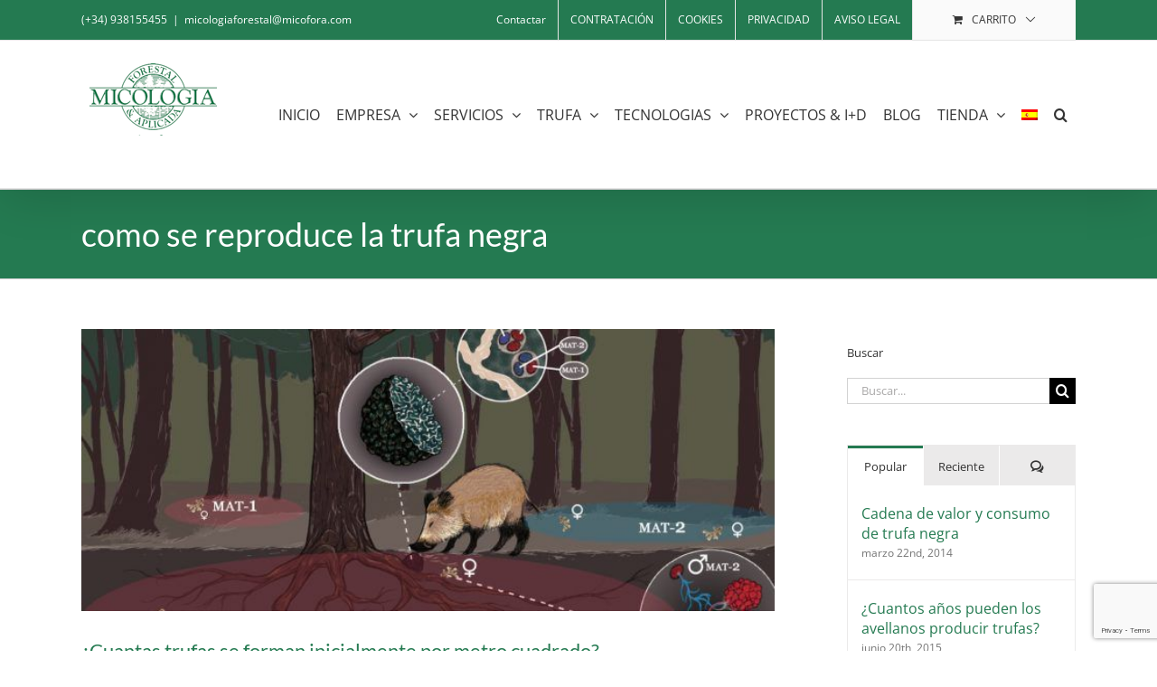

--- FILE ---
content_type: text/html; charset=UTF-8
request_url: https://micofora.com/tag/como-se-reproduce-la-trufa-negra/
body_size: 20243
content:
<!DOCTYPE html>
<html class="avada-html-layout-wide avada-html-header-position-top avada-html-is-archive" lang="es-ES" prefix="og: http://ogp.me/ns# fb: http://ogp.me/ns/fb#">
<head>
	<meta http-equiv="X-UA-Compatible" content="IE=edge" />
	<meta http-equiv="Content-Type" content="text/html; charset=utf-8"/>
	<meta name="viewport" content="width=device-width, initial-scale=1" />
	<link rel="dns-prefetch" href="//cdn.hu-manity.co" />
		<!-- Cookie Compliance -->
		<script type="text/javascript">var huOptions = {"appID":"micoforacom-0b97a9e","currentLanguage":"es","blocking":false,"globalCookie":false,"isAdmin":false,"privacyConsent":true,"forms":[]};</script>
		<script type="text/javascript" src="https://cdn.hu-manity.co/hu-banner.min.js"></script><meta name='robots' content='index, follow, max-image-preview:large, max-snippet:-1, max-video-preview:-1' />
	<style>img:is([sizes="auto" i], [sizes^="auto," i]) { contain-intrinsic-size: 3000px 1500px }</style>
	<link rel="alternate" hreflang="es-es" href="https://micofora.com/tag/como-se-reproduce-la-trufa-negra/" />
<link rel="alternate" hreflang="x-default" href="https://micofora.com/tag/como-se-reproduce-la-trufa-negra/" />

	<!-- This site is optimized with the Yoast SEO plugin v26.8 - https://yoast.com/product/yoast-seo-wordpress/ -->
	<title>como se reproduce la trufa negra archivos - Micofora</title>
	<link rel="canonical" href="https://micofora.com/tag/como-se-reproduce-la-trufa-negra/" />
	<meta property="og:locale" content="es_ES" />
	<meta property="og:type" content="article" />
	<meta property="og:title" content="como se reproduce la trufa negra archivos - Micofora" />
	<meta property="og:url" content="https://micofora.com/tag/como-se-reproduce-la-trufa-negra/" />
	<meta property="og:site_name" content="Micofora" />
	<meta name="twitter:card" content="summary_large_image" />
	<script type="application/ld+json" class="yoast-schema-graph">{"@context":"https://schema.org","@graph":[{"@type":"CollectionPage","@id":"https://micofora.com/tag/como-se-reproduce-la-trufa-negra/","url":"https://micofora.com/tag/como-se-reproduce-la-trufa-negra/","name":"como se reproduce la trufa negra archivos - Micofora","isPartOf":{"@id":"https://micofora.com/#website"},"primaryImageOfPage":{"@id":"https://micofora.com/tag/como-se-reproduce-la-trufa-negra/#primaryimage"},"image":{"@id":"https://micofora.com/tag/como-se-reproduce-la-trufa-negra/#primaryimage"},"thumbnailUrl":"https://micofora.com/wp-content/uploads/2017/12/sexualidad-trufa-negra-actualizado-micofora.jpg","breadcrumb":{"@id":"https://micofora.com/tag/como-se-reproduce-la-trufa-negra/#breadcrumb"},"inLanguage":"es"},{"@type":"ImageObject","inLanguage":"es","@id":"https://micofora.com/tag/como-se-reproduce-la-trufa-negra/#primaryimage","url":"https://micofora.com/wp-content/uploads/2017/12/sexualidad-trufa-negra-actualizado-micofora.jpg","contentUrl":"https://micofora.com/wp-content/uploads/2017/12/sexualidad-trufa-negra-actualizado-micofora.jpg","width":1202,"height":773,"caption":"ciclo biológico y reproducción de Tuber melanosporum por micofora"},{"@type":"BreadcrumbList","@id":"https://micofora.com/tag/como-se-reproduce-la-trufa-negra/#breadcrumb","itemListElement":[{"@type":"ListItem","position":1,"name":"Portada","item":"https://micofora.com/"},{"@type":"ListItem","position":2,"name":"como se reproduce la trufa negra"}]},{"@type":"WebSite","@id":"https://micofora.com/#website","url":"https://micofora.com/","name":"Micofora","description":"Micologia Forestal &amp; Aplicada","potentialAction":[{"@type":"SearchAction","target":{"@type":"EntryPoint","urlTemplate":"https://micofora.com/?s={search_term_string}"},"query-input":{"@type":"PropertyValueSpecification","valueRequired":true,"valueName":"search_term_string"}}],"inLanguage":"es"}]}</script>
	<!-- / Yoast SEO plugin. -->


<link rel="alternate" type="application/rss+xml" title="Micofora &raquo; Feed" href="https://micofora.com/feed/" />
<link rel="alternate" type="application/rss+xml" title="Micofora &raquo; Feed de los comentarios" href="https://micofora.com/comments/feed/" />
		
		
		
				<link rel="alternate" type="application/rss+xml" title="Micofora &raquo; Etiqueta como se reproduce la trufa negra del feed" href="https://micofora.com/tag/como-se-reproduce-la-trufa-negra/feed/" />
				
		<meta property="og:locale" content="es_ES"/>
		<meta property="og:type" content="article"/>
		<meta property="og:site_name" content="Micofora"/>
		<meta property="og:title" content="como se reproduce la trufa negra archivos - Micofora"/>
				<meta property="og:url" content="https://micofora.com/cuantas-trufas-se-forman-inicialmente-metro-cuadrado/"/>
																				<meta property="og:image" content="https://micofora.com/wp-content/uploads/2017/12/sexualidad-trufa-negra-actualizado-micofora.jpg"/>
		<meta property="og:image:width" content="1202"/>
		<meta property="og:image:height" content="773"/>
		<meta property="og:image:type" content="image/jpeg"/>
				<script type="text/javascript">
/* <![CDATA[ */
window._wpemojiSettings = {"baseUrl":"https:\/\/s.w.org\/images\/core\/emoji\/16.0.1\/72x72\/","ext":".png","svgUrl":"https:\/\/s.w.org\/images\/core\/emoji\/16.0.1\/svg\/","svgExt":".svg","source":{"concatemoji":"https:\/\/micofora.com\/wp-includes\/js\/wp-emoji-release.min.js?ver=6.8.3"}};
/*! This file is auto-generated */
!function(s,n){var o,i,e;function c(e){try{var t={supportTests:e,timestamp:(new Date).valueOf()};sessionStorage.setItem(o,JSON.stringify(t))}catch(e){}}function p(e,t,n){e.clearRect(0,0,e.canvas.width,e.canvas.height),e.fillText(t,0,0);var t=new Uint32Array(e.getImageData(0,0,e.canvas.width,e.canvas.height).data),a=(e.clearRect(0,0,e.canvas.width,e.canvas.height),e.fillText(n,0,0),new Uint32Array(e.getImageData(0,0,e.canvas.width,e.canvas.height).data));return t.every(function(e,t){return e===a[t]})}function u(e,t){e.clearRect(0,0,e.canvas.width,e.canvas.height),e.fillText(t,0,0);for(var n=e.getImageData(16,16,1,1),a=0;a<n.data.length;a++)if(0!==n.data[a])return!1;return!0}function f(e,t,n,a){switch(t){case"flag":return n(e,"\ud83c\udff3\ufe0f\u200d\u26a7\ufe0f","\ud83c\udff3\ufe0f\u200b\u26a7\ufe0f")?!1:!n(e,"\ud83c\udde8\ud83c\uddf6","\ud83c\udde8\u200b\ud83c\uddf6")&&!n(e,"\ud83c\udff4\udb40\udc67\udb40\udc62\udb40\udc65\udb40\udc6e\udb40\udc67\udb40\udc7f","\ud83c\udff4\u200b\udb40\udc67\u200b\udb40\udc62\u200b\udb40\udc65\u200b\udb40\udc6e\u200b\udb40\udc67\u200b\udb40\udc7f");case"emoji":return!a(e,"\ud83e\udedf")}return!1}function g(e,t,n,a){var r="undefined"!=typeof WorkerGlobalScope&&self instanceof WorkerGlobalScope?new OffscreenCanvas(300,150):s.createElement("canvas"),o=r.getContext("2d",{willReadFrequently:!0}),i=(o.textBaseline="top",o.font="600 32px Arial",{});return e.forEach(function(e){i[e]=t(o,e,n,a)}),i}function t(e){var t=s.createElement("script");t.src=e,t.defer=!0,s.head.appendChild(t)}"undefined"!=typeof Promise&&(o="wpEmojiSettingsSupports",i=["flag","emoji"],n.supports={everything:!0,everythingExceptFlag:!0},e=new Promise(function(e){s.addEventListener("DOMContentLoaded",e,{once:!0})}),new Promise(function(t){var n=function(){try{var e=JSON.parse(sessionStorage.getItem(o));if("object"==typeof e&&"number"==typeof e.timestamp&&(new Date).valueOf()<e.timestamp+604800&&"object"==typeof e.supportTests)return e.supportTests}catch(e){}return null}();if(!n){if("undefined"!=typeof Worker&&"undefined"!=typeof OffscreenCanvas&&"undefined"!=typeof URL&&URL.createObjectURL&&"undefined"!=typeof Blob)try{var e="postMessage("+g.toString()+"("+[JSON.stringify(i),f.toString(),p.toString(),u.toString()].join(",")+"));",a=new Blob([e],{type:"text/javascript"}),r=new Worker(URL.createObjectURL(a),{name:"wpTestEmojiSupports"});return void(r.onmessage=function(e){c(n=e.data),r.terminate(),t(n)})}catch(e){}c(n=g(i,f,p,u))}t(n)}).then(function(e){for(var t in e)n.supports[t]=e[t],n.supports.everything=n.supports.everything&&n.supports[t],"flag"!==t&&(n.supports.everythingExceptFlag=n.supports.everythingExceptFlag&&n.supports[t]);n.supports.everythingExceptFlag=n.supports.everythingExceptFlag&&!n.supports.flag,n.DOMReady=!1,n.readyCallback=function(){n.DOMReady=!0}}).then(function(){return e}).then(function(){var e;n.supports.everything||(n.readyCallback(),(e=n.source||{}).concatemoji?t(e.concatemoji):e.wpemoji&&e.twemoji&&(t(e.twemoji),t(e.wpemoji)))}))}((window,document),window._wpemojiSettings);
/* ]]> */
</script>
<style id='wp-emoji-styles-inline-css' type='text/css'>

	img.wp-smiley, img.emoji {
		display: inline !important;
		border: none !important;
		box-shadow: none !important;
		height: 1em !important;
		width: 1em !important;
		margin: 0 0.07em !important;
		vertical-align: -0.1em !important;
		background: none !important;
		padding: 0 !important;
	}
</style>
<style id='woocommerce-inline-inline-css' type='text/css'>
.woocommerce form .form-row .required { visibility: visible; }
</style>
<link rel='stylesheet' id='wpml-legacy-dropdown-0-css' href='https://micofora.com/wp-content/plugins/sitepress-multilingual-cms/templates/language-switchers/legacy-dropdown/style.min.css?ver=1' type='text/css' media='all' />
<style id='wpml-legacy-dropdown-0-inline-css' type='text/css'>
.wpml-ls-statics-shortcode_actions{background-color:#ffffff;}.wpml-ls-statics-shortcode_actions, .wpml-ls-statics-shortcode_actions .wpml-ls-sub-menu, .wpml-ls-statics-shortcode_actions a {border-color:#cdcdcd;}.wpml-ls-statics-shortcode_actions a, .wpml-ls-statics-shortcode_actions .wpml-ls-sub-menu a, .wpml-ls-statics-shortcode_actions .wpml-ls-sub-menu a:link, .wpml-ls-statics-shortcode_actions li:not(.wpml-ls-current-language) .wpml-ls-link, .wpml-ls-statics-shortcode_actions li:not(.wpml-ls-current-language) .wpml-ls-link:link {color:#444444;background-color:#ffffff;}.wpml-ls-statics-shortcode_actions .wpml-ls-sub-menu a:hover,.wpml-ls-statics-shortcode_actions .wpml-ls-sub-menu a:focus, .wpml-ls-statics-shortcode_actions .wpml-ls-sub-menu a:link:hover, .wpml-ls-statics-shortcode_actions .wpml-ls-sub-menu a:link:focus {color:#000000;background-color:#eeeeee;}.wpml-ls-statics-shortcode_actions .wpml-ls-current-language > a {color:#444444;background-color:#ffffff;}.wpml-ls-statics-shortcode_actions .wpml-ls-current-language:hover>a, .wpml-ls-statics-shortcode_actions .wpml-ls-current-language>a:focus {color:#000000;background-color:#eeeeee;}
</style>
<link rel='stylesheet' id='wpml-menu-item-0-css' href='https://micofora.com/wp-content/plugins/sitepress-multilingual-cms/templates/language-switchers/menu-item/style.min.css?ver=1' type='text/css' media='all' />
<link rel='stylesheet' id='yith-wcwtl-style-css' href='https://micofora.com/wp-content/plugins/yith-woocommerce-waiting-list/assets/css/ywcwtl.css?ver=2.32.0' type='text/css' media='all' />
<style id='yith-wcwtl-style-inline-css' type='text/css'>

		    #yith-wcwtl-output { background-color: #f9f9f9; padding: 40px 40px 40px 40px; border-radius: 15px;}
		    #yith-wcwtl-output.success, #yith-wcwtl-output.subscribed{ background-color: #f7fae2; color: #149900 }
		    #yith-wcwtl-output .button{background:#a46497;color:#ffffff;}
			#yith-wcwtl-output .button:hover{background:#935386;color:#ffffff;}
			#yith-wcwtl-output .button.button-leave{background:#a46497;color:#ffffff;}
			#yith-wcwtl-output .button.button-leave:hover{background:#935386;color:#ffffff;}
			#yith-wcwtl-output .yith-wcwtl-error{ background-color: #f9f9f9; color: #AF2323 }
			
</style>
<link rel='stylesheet' id='avada-parent-stylesheet-css' href='https://micofora.com/wp-content/themes/Avada/style.css?ver=6.8.3' type='text/css' media='all' />
<link rel='stylesheet' id='fusion-dynamic-css-css' href='https://micofora.com/wp-content/uploads/fusion-styles/cbf5a434f4801617dd799fefd60e8d53.min.css?ver=3.14' type='text/css' media='all' />
<script type="text/javascript" src="https://micofora.com/wp-includes/js/jquery/jquery.min.js?ver=3.7.1" id="jquery-core-js"></script>
<script type="text/javascript" src="https://micofora.com/wp-includes/js/jquery/jquery-migrate.min.js?ver=3.4.1" id="jquery-migrate-js"></script>
<script type="text/javascript" src="//micofora.com/wp-content/plugins/revslider/sr6/assets/js/rbtools.min.js?ver=6.7.29" async id="tp-tools-js"></script>
<script type="text/javascript" src="//micofora.com/wp-content/plugins/revslider/sr6/assets/js/rs6.min.js?ver=6.7.34" async id="revmin-js"></script>
<script type="text/javascript" src="https://micofora.com/wp-content/plugins/woocommerce/assets/js/jquery-blockui/jquery.blockUI.min.js?ver=2.7.0-wc.10.4.3" id="wc-jquery-blockui-js" defer="defer" data-wp-strategy="defer"></script>
<script type="text/javascript" id="wc-add-to-cart-js-extra">
/* <![CDATA[ */
var wc_add_to_cart_params = {"ajax_url":"\/wp-admin\/admin-ajax.php","wc_ajax_url":"\/?wc-ajax=%%endpoint%%","i18n_view_cart":"Ver carrito","cart_url":"https:\/\/micofora.com\/cart\/","is_cart":"","cart_redirect_after_add":"no"};
/* ]]> */
</script>
<script type="text/javascript" src="https://micofora.com/wp-content/plugins/woocommerce/assets/js/frontend/add-to-cart.min.js?ver=10.4.3" id="wc-add-to-cart-js" defer="defer" data-wp-strategy="defer"></script>
<script type="text/javascript" src="https://micofora.com/wp-content/plugins/woocommerce/assets/js/js-cookie/js.cookie.min.js?ver=2.1.4-wc.10.4.3" id="wc-js-cookie-js" defer="defer" data-wp-strategy="defer"></script>
<script type="text/javascript" id="woocommerce-js-extra">
/* <![CDATA[ */
var woocommerce_params = {"ajax_url":"\/wp-admin\/admin-ajax.php","wc_ajax_url":"\/?wc-ajax=%%endpoint%%","i18n_password_show":"Mostrar contrase\u00f1a","i18n_password_hide":"Ocultar contrase\u00f1a"};
/* ]]> */
</script>
<script type="text/javascript" src="https://micofora.com/wp-content/plugins/woocommerce/assets/js/frontend/woocommerce.min.js?ver=10.4.3" id="woocommerce-js" defer="defer" data-wp-strategy="defer"></script>
<script type="text/javascript" src="https://micofora.com/wp-content/plugins/sitepress-multilingual-cms/templates/language-switchers/legacy-dropdown/script.min.js?ver=1" id="wpml-legacy-dropdown-0-js"></script>
<link rel="https://api.w.org/" href="https://micofora.com/wp-json/" /><link rel="alternate" title="JSON" type="application/json" href="https://micofora.com/wp-json/wp/v2/tags/851" /><link rel="EditURI" type="application/rsd+xml" title="RSD" href="https://micofora.com/xmlrpc.php?rsd" />
<meta name="generator" content="WordPress 6.8.3" />
<meta name="generator" content="WooCommerce 10.4.3" />
<meta name="generator" content="WPML ver:4.8.6 stt:8,1,4,2;" />
<style type="text/css" id="css-fb-visibility">@media screen and (max-width: 640px){.fusion-no-small-visibility{display:none !important;}body .sm-text-align-center{text-align:center !important;}body .sm-text-align-left{text-align:left !important;}body .sm-text-align-right{text-align:right !important;}body .sm-text-align-justify{text-align:justify !important;}body .sm-flex-align-center{justify-content:center !important;}body .sm-flex-align-flex-start{justify-content:flex-start !important;}body .sm-flex-align-flex-end{justify-content:flex-end !important;}body .sm-mx-auto{margin-left:auto !important;margin-right:auto !important;}body .sm-ml-auto{margin-left:auto !important;}body .sm-mr-auto{margin-right:auto !important;}body .fusion-absolute-position-small{position:absolute;top:auto;width:100%;}.awb-sticky.awb-sticky-small{ position: sticky; top: var(--awb-sticky-offset,0); }}@media screen and (min-width: 641px) and (max-width: 1024px){.fusion-no-medium-visibility{display:none !important;}body .md-text-align-center{text-align:center !important;}body .md-text-align-left{text-align:left !important;}body .md-text-align-right{text-align:right !important;}body .md-text-align-justify{text-align:justify !important;}body .md-flex-align-center{justify-content:center !important;}body .md-flex-align-flex-start{justify-content:flex-start !important;}body .md-flex-align-flex-end{justify-content:flex-end !important;}body .md-mx-auto{margin-left:auto !important;margin-right:auto !important;}body .md-ml-auto{margin-left:auto !important;}body .md-mr-auto{margin-right:auto !important;}body .fusion-absolute-position-medium{position:absolute;top:auto;width:100%;}.awb-sticky.awb-sticky-medium{ position: sticky; top: var(--awb-sticky-offset,0); }}@media screen and (min-width: 1025px){.fusion-no-large-visibility{display:none !important;}body .lg-text-align-center{text-align:center !important;}body .lg-text-align-left{text-align:left !important;}body .lg-text-align-right{text-align:right !important;}body .lg-text-align-justify{text-align:justify !important;}body .lg-flex-align-center{justify-content:center !important;}body .lg-flex-align-flex-start{justify-content:flex-start !important;}body .lg-flex-align-flex-end{justify-content:flex-end !important;}body .lg-mx-auto{margin-left:auto !important;margin-right:auto !important;}body .lg-ml-auto{margin-left:auto !important;}body .lg-mr-auto{margin-right:auto !important;}body .fusion-absolute-position-large{position:absolute;top:auto;width:100%;}.awb-sticky.awb-sticky-large{ position: sticky; top: var(--awb-sticky-offset,0); }}</style>	<noscript><style>.woocommerce-product-gallery{ opacity: 1 !important; }</style></noscript>
	<meta name="generator" content="Powered by Slider Revolution 6.7.34 - responsive, Mobile-Friendly Slider Plugin for WordPress with comfortable drag and drop interface." />
<link rel="icon" href="https://micofora.com/wp-content/uploads/2016/11/logomicologia-1-66x66.png" sizes="32x32" />
<link rel="icon" href="https://micofora.com/wp-content/uploads/2016/11/logomicologia-1.png" sizes="192x192" />
<link rel="apple-touch-icon" href="https://micofora.com/wp-content/uploads/2016/11/logomicologia-1.png" />
<meta name="msapplication-TileImage" content="https://micofora.com/wp-content/uploads/2016/11/logomicologia-1.png" />
<script>function setREVStartSize(e){
			//window.requestAnimationFrame(function() {
				window.RSIW = window.RSIW===undefined ? window.innerWidth : window.RSIW;
				window.RSIH = window.RSIH===undefined ? window.innerHeight : window.RSIH;
				try {
					var pw = document.getElementById(e.c).parentNode.offsetWidth,
						newh;
					pw = pw===0 || isNaN(pw) || (e.l=="fullwidth" || e.layout=="fullwidth") ? window.RSIW : pw;
					e.tabw = e.tabw===undefined ? 0 : parseInt(e.tabw);
					e.thumbw = e.thumbw===undefined ? 0 : parseInt(e.thumbw);
					e.tabh = e.tabh===undefined ? 0 : parseInt(e.tabh);
					e.thumbh = e.thumbh===undefined ? 0 : parseInt(e.thumbh);
					e.tabhide = e.tabhide===undefined ? 0 : parseInt(e.tabhide);
					e.thumbhide = e.thumbhide===undefined ? 0 : parseInt(e.thumbhide);
					e.mh = e.mh===undefined || e.mh=="" || e.mh==="auto" ? 0 : parseInt(e.mh,0);
					if(e.layout==="fullscreen" || e.l==="fullscreen")
						newh = Math.max(e.mh,window.RSIH);
					else{
						e.gw = Array.isArray(e.gw) ? e.gw : [e.gw];
						for (var i in e.rl) if (e.gw[i]===undefined || e.gw[i]===0) e.gw[i] = e.gw[i-1];
						e.gh = e.el===undefined || e.el==="" || (Array.isArray(e.el) && e.el.length==0)? e.gh : e.el;
						e.gh = Array.isArray(e.gh) ? e.gh : [e.gh];
						for (var i in e.rl) if (e.gh[i]===undefined || e.gh[i]===0) e.gh[i] = e.gh[i-1];
											
						var nl = new Array(e.rl.length),
							ix = 0,
							sl;
						e.tabw = e.tabhide>=pw ? 0 : e.tabw;
						e.thumbw = e.thumbhide>=pw ? 0 : e.thumbw;
						e.tabh = e.tabhide>=pw ? 0 : e.tabh;
						e.thumbh = e.thumbhide>=pw ? 0 : e.thumbh;
						for (var i in e.rl) nl[i] = e.rl[i]<window.RSIW ? 0 : e.rl[i];
						sl = nl[0];
						for (var i in nl) if (sl>nl[i] && nl[i]>0) { sl = nl[i]; ix=i;}
						var m = pw>(e.gw[ix]+e.tabw+e.thumbw) ? 1 : (pw-(e.tabw+e.thumbw)) / (e.gw[ix]);
						newh =  (e.gh[ix] * m) + (e.tabh + e.thumbh);
					}
					var el = document.getElementById(e.c);
					if (el!==null && el) el.style.height = newh+"px";
					el = document.getElementById(e.c+"_wrapper");
					if (el!==null && el) {
						el.style.height = newh+"px";
						el.style.display = "block";
					}
				} catch(e){
					console.log("Failure at Presize of Slider:" + e)
				}
			//});
		  };</script>
		<script type="text/javascript">
			var doc = document.documentElement;
			doc.setAttribute( 'data-useragent', navigator.userAgent );
		</script>
		
	<script>
  (function(i,s,o,g,r,a,m){i['GoogleAnalyticsObject']=r;i[r]=i[r]||function(){
  (i[r].q=i[r].q||[]).push(arguments)},i[r].l=1*new Date();a=s.createElement(o),
  m=s.getElementsByTagName(o)[0];a.async=1;a.src=g;m.parentNode.insertBefore(a,m)
  })(window,document,'script','https://www.google-analytics.com/analytics.js','ga');

  ga('create', 'UA-87769061-1', 'auto');
  ga('send', 'pageview');

</script></head>

<body class="archive tag tag-como-se-reproduce-la-trufa-negra tag-851 wp-theme-Avada wp-child-theme-Avada-Child-Theme theme-Avada cookies-not-set woocommerce-no-js has-sidebar fusion-image-hovers fusion-pagination-sizing fusion-button_type-flat fusion-button_span-no fusion-button_gradient-linear avada-image-rollover-circle-yes avada-image-rollover-yes avada-image-rollover-direction-left fusion-body ltr fusion-sticky-header no-tablet-sticky-header no-mobile-sticky-header no-mobile-slidingbar no-mobile-totop avada-has-rev-slider-styles fusion-disable-outline fusion-sub-menu-fade mobile-logo-pos-left layout-wide-mode avada-has-boxed-modal-shadow-none layout-scroll-offset-full avada-has-zero-margin-offset-top fusion-top-header menu-text-align-center fusion-woo-product-design-clean fusion-woo-shop-page-columns-4 fusion-woo-related-columns-4 fusion-woo-archive-page-columns-3 avada-has-woo-gallery-disabled woo-sale-badge-circle woo-outofstock-badge-top_bar mobile-menu-design-modern fusion-show-pagination-text fusion-header-layout-v3 avada-responsive avada-footer-fx-none avada-menu-highlight-style-background fusion-search-form-classic fusion-main-menu-search-overlay fusion-avatar-square avada-sticky-shrinkage avada-dropdown-styles avada-blog-layout-medium alternate avada-blog-archive-layout-large avada-header-shadow-yes avada-menu-icon-position-left avada-has-megamenu-shadow avada-has-mainmenu-dropdown-divider avada-has-main-nav-search-icon avada-has-breadcrumb-mobile-hidden avada-has-titlebar-bar_and_content avada-has-footer-widget-bg-image avada-has-pagination-padding avada-flyout-menu-direction-fade avada-ec-views-v1" data-awb-post-id="23710">
		<a class="skip-link screen-reader-text" href="#content">Saltar al contenido</a>

	<div id="boxed-wrapper">
		
		<div id="wrapper" class="fusion-wrapper">
			<div id="home" style="position:relative;top:-1px;"></div>
							
					
			<header class="fusion-header-wrapper fusion-header-shadow">
				<div class="fusion-header-v3 fusion-logo-alignment fusion-logo-left fusion-sticky-menu- fusion-sticky-logo- fusion-mobile-logo-  fusion-mobile-menu-design-modern">
					
<div class="fusion-secondary-header">
	<div class="fusion-row">
					<div class="fusion-alignleft">
				<div class="fusion-contact-info"><span class="fusion-contact-info-phone-number">(+34) 938155455</span><span class="fusion-header-separator">|</span><span class="fusion-contact-info-email-address"><a href="mailto:m&#105;colo&#103;ia&#102;o&#114;e&#115;&#116;a&#108;&#64;m&#105;c&#111;f&#111;r&#97;&#46;&#99;o&#109;">m&#105;colo&#103;ia&#102;o&#114;e&#115;&#116;a&#108;&#64;m&#105;c&#111;f&#111;r&#97;&#46;&#99;o&#109;</a></span></div>			</div>
							<div class="fusion-alignright">
				<nav class="fusion-secondary-menu" role="navigation" aria-label="Menú secundario"><ul id="menu-top-secondary-menu" class="menu"><li  id="menu-item-18464"  class="menu-item menu-item-type-post_type menu-item-object-page menu-item-18464"  data-item-id="18464"><a  href="https://micofora.com/contactar/" class="fusion-background-highlight"><span class="menu-text">Contactar</span></a></li><li  id="menu-item-27917"  class="menu-item menu-item-type-post_type menu-item-object-page menu-item-27917"  data-item-id="27917"><a  href="https://micofora.com/condiciones-de-contratacion/" class="fusion-background-highlight"><span class="menu-text">CONTRATACIÓN</span></a></li><li  id="menu-item-27918"  class="menu-item menu-item-type-post_type menu-item-object-page menu-item-27918"  data-item-id="27918"><a  href="https://micofora.com/politica-de-cookies/" class="fusion-background-highlight"><span class="menu-text">COOKIES</span></a></li><li  id="menu-item-27919"  class="menu-item menu-item-type-post_type menu-item-object-page menu-item-27919"  data-item-id="27919"><a  href="https://micofora.com/politica-de-privacidad/" class="fusion-background-highlight"><span class="menu-text">PRIVACIDAD</span></a></li><li  id="menu-item-27920"  class="menu-item menu-item-type-post_type menu-item-object-page menu-item-27920"  data-item-id="27920"><a  href="https://micofora.com/aviso-legal/" class="fusion-background-highlight"><span class="menu-text">AVISO LEGAL</span></a></li><li class="fusion-custom-menu-item fusion-menu-cart fusion-secondary-menu-cart"><a class="fusion-secondary-menu-icon" href="https://micofora.com/cart/"><span class="menu-text" aria-label="Ver carrito">Carrito</span></a></li></ul></nav><nav class="fusion-mobile-nav-holder fusion-mobile-menu-text-align-left" aria-label="Menú movil secundario"></nav>			</div>
			</div>
</div>
<div class="fusion-header-sticky-height"></div>
<div class="fusion-header">
	<div class="fusion-row">
					<div class="fusion-logo" data-margin-top="15px" data-margin-bottom="15px" data-margin-left="0px" data-margin-right="0px">
			<a class="fusion-logo-link"  href="https://micofora.com/" >

						<!-- standard logo -->
			<img src="https://micofora.com/wp-content/uploads/2016/11/logo-micologia.png" srcset="https://micofora.com/wp-content/uploads/2016/11/logo-micologia.png 1x, https://micofora.com/wp-content/uploads/2016/10/logo-micologia.png 2x" width="162" height="90" style="max-height:90px;height:auto;" alt="Micofora Logo" data-retina_logo_url="https://micofora.com/wp-content/uploads/2016/10/logo-micologia.png" class="fusion-standard-logo" />

			
					</a>
		</div>		<nav class="fusion-main-menu" aria-label="Menú principal"><div class="fusion-overlay-search">		<form role="search" class="searchform fusion-search-form  fusion-search-form-classic" method="get" action="https://micofora.com/">
			<div class="fusion-search-form-content">

				
				<div class="fusion-search-field search-field">
					<label><span class="screen-reader-text">Buscar:</span>
													<input type="search" value="" name="s" class="s" placeholder="Buscar..." required aria-required="true" aria-label="Buscar..."/>
											</label>
				</div>
				<div class="fusion-search-button search-button">
					<input type="submit" class="fusion-search-submit searchsubmit" aria-label="Buscar" value="&#xf002;" />
									</div>

				
			</div>


			
		</form>
		<div class="fusion-search-spacer"></div><a href="#" role="button" aria-label="Close Search" class="fusion-close-search"></a></div><ul id="menu-principal-micofora" class="fusion-menu"><li  id="menu-item-18820"  class="menu-item menu-item-type-post_type menu-item-object-page menu-item-home menu-item-18820"  data-item-id="18820"><a  href="https://micofora.com/" class="fusion-background-highlight"><span class="menu-text">INICIO</span></a></li><li  id="menu-item-18142"  class="menu-item menu-item-type-custom menu-item-object-custom menu-item-has-children menu-item-18142 fusion-dropdown-menu"  data-item-id="18142"><a  href="#" class="fusion-background-highlight"><span class="menu-text">EMPRESA</span> <span class="fusion-caret"><i class="fusion-dropdown-indicator" aria-hidden="true"></i></span></a><ul class="sub-menu"><li  id="menu-item-18183"  class="menu-item menu-item-type-post_type menu-item-object-page menu-item-18183 fusion-dropdown-submenu" ><a  href="https://micofora.com/acerca-de-nosotros/" class="fusion-background-highlight"><span>Acerca de nosotros</span></a></li><li  id="menu-item-18657"  class="menu-item menu-item-type-custom menu-item-object-custom menu-item-has-children menu-item-18657 fusion-dropdown-submenu" ><a  href="#" class="fusion-background-highlight"><span>Divulgación</span></a><ul class="sub-menu"><li  id="menu-item-18658"  class="menu-item menu-item-type-post_type menu-item-object-page menu-item-18658" ><a  href="https://micofora.com/videos-de-trufas-truficultura-buscando-trufas-analisis-trufas-setas-inoculacion-siembra-cultivo-de-trufas/" class="fusion-background-highlight"><span>Video gallery</span></a></li><li  id="menu-item-18706"  class="menu-item menu-item-type-post_type menu-item-object-page menu-item-18706" ><a  href="https://micofora.com/divulgacion/articulos-informacion-cultivo-de-hongos-silvestres-y-truficultura/" class="fusion-background-highlight"><span>Artículos</span></a></li></ul></li></ul></li><li  id="menu-item-18143"  class="menu-item menu-item-type-custom menu-item-object-custom menu-item-has-children menu-item-18143 fusion-dropdown-menu"  data-item-id="18143"><a  href="#" class="fusion-background-highlight"><span class="menu-text">SERVICIOS</span> <span class="fusion-caret"><i class="fusion-dropdown-indicator" aria-hidden="true"></i></span></a><ul class="sub-menu"><li  id="menu-item-18158"  class="menu-item menu-item-type-post_type menu-item-object-page menu-item-18158 fusion-dropdown-submenu" ><a  href="https://micofora.com/visitas-tecnicas-en-tu-plantacion-trufera-para-auditar-y-mejorar-el-manejo-y-la-produccion-de-trufas/" class="fusion-background-highlight"><span>Consultoria y Visitas Técnicas a Plantaciones de Trufa</span></a></li><li  id="menu-item-18801"  class="menu-item menu-item-type-post_type menu-item-object-page menu-item-18801 fusion-dropdown-submenu" ><a  href="https://micofora.com/analisis-adn-micorrizas-para-truficultura/" class="fusion-background-highlight"><span>Análisis ADN &#038; Micorrizas para truficultura</span></a></li><li  id="menu-item-18800"  class="menu-item menu-item-type-post_type menu-item-object-page menu-item-18800 fusion-dropdown-submenu" ><a  href="https://micofora.com/analisis-de-suelo-para-cultivo-de-trufas/" class="fusion-background-highlight"><span>Análisis de suelo para Cultivo de Trufas</span></a></li><li  id="menu-item-18155"  class="menu-item menu-item-type-post_type menu-item-object-page menu-item-18155 fusion-dropdown-submenu" ><a  href="https://micofora.com/micoconsulting-y-consultoria-en-granjas-de-setas/" class="fusion-background-highlight"><span>MicoConsulting – Consultoria técnica en cultivo de setas</span></a></li><li  id="menu-item-18154"  class="menu-item menu-item-type-post_type menu-item-object-page menu-item-18154 fusion-dropdown-submenu" ><a  href="https://micofora.com/formacion-en-truficultura-y-cursos-cultivo-de-trufas/" class="fusion-background-highlight"><span>Formación en truficultura – Cursos cultivo de trufas</span></a></li><li  id="menu-item-18734"  class="menu-item menu-item-type-post_type menu-item-object-page menu-item-18734 fusion-dropdown-submenu" ><a  href="https://micofora.com/mapas-de-produccion-de-trufas/" class="fusion-background-highlight"><span>Mapas de producción de trufas de tu plantación</span></a></li></ul></li><li  id="menu-item-18172"  class="menu-item menu-item-type-custom menu-item-object-custom menu-item-has-children menu-item-18172 fusion-dropdown-menu"  data-item-id="18172"><a  href="#" class="fusion-background-highlight"><span class="menu-text">TRUFA</span> <span class="fusion-caret"><i class="fusion-dropdown-indicator" aria-hidden="true"></i></span></a><ul class="sub-menu"><li  id="menu-item-18171"  class="menu-item menu-item-type-post_type menu-item-object-page menu-item-18171 fusion-dropdown-submenu" ><a  href="https://micofora.com/cultivo-de-tuber-melanosporum/" class="fusion-background-highlight"><span>Cultivo de trufa negra – Tuber melanosporum</span></a></li><li  id="menu-item-26502"  class="menu-item menu-item-type-post_type menu-item-object-page menu-item-26502 fusion-dropdown-submenu" ><a  href="https://micofora.com/cultivo-de-trufa-blanca-tuber-magnatum/" class="fusion-background-highlight"><span>Cultivo de trufa blanca – Tuber magnatum</span></a></li><li  id="menu-item-18011"  class="menu-item menu-item-type-post_type menu-item-object-page menu-item-18011 fusion-dropdown-submenu" ><a  href="https://micofora.com/cultivo-de-tuber-borchii/" class="fusion-background-highlight"><span>Cultivo de Tuber Borchii</span></a></li><li  id="menu-item-18170"  class="menu-item menu-item-type-post_type menu-item-object-page menu-item-18170 fusion-dropdown-submenu" ><a  href="https://micofora.com/cultivo-de-tuber-aestivum/" class="fusion-background-highlight"><span>Cultivo de Trufa de Verano (Tuber aestivum y uncinatum)</span></a></li><li  id="menu-item-18169"  class="menu-item menu-item-type-post_type menu-item-object-page menu-item-18169 fusion-dropdown-submenu" ><a  href="https://micofora.com/libros-de-truficultura/" class="fusion-background-highlight"><span>Libros de truficultura</span></a></li><li  id="menu-item-18472"  class="menu-item menu-item-type-custom menu-item-object-custom menu-item-18472 fusion-dropdown-submenu" ><a  href="https://micofora.com/productos-para-truficultura/" class="fusion-background-highlight"><span>Productos para truficultura</span></a></li></ul></li><li  id="menu-item-18177"  class="menu-item menu-item-type-custom menu-item-object-custom menu-item-has-children menu-item-18177 fusion-dropdown-menu"  data-item-id="18177"><a  href="#" class="fusion-background-highlight"><span class="menu-text">TECNOLOGIAS</span> <span class="fusion-caret"><i class="fusion-dropdown-indicator" aria-hidden="true"></i></span></a><ul class="sub-menu"><li  id="menu-item-18015"  class="menu-item menu-item-type-post_type menu-item-object-page menu-item-18015 fusion-dropdown-submenu" ><a  href="https://micofora.com/tecnologias/mycoforest-technology/" class="fusion-background-highlight"><span>Mycoforest Technology</span></a></li><li  id="menu-item-18014"  class="menu-item menu-item-type-post_type menu-item-object-page menu-item-18014 fusion-dropdown-submenu" ><a  href="https://micofora.com/produccion-planta-micorrizada/" class="fusion-background-highlight"><span>Planta Micorrizada</span></a></li></ul></li><li  id="menu-item-18180"  class="menu-item menu-item-type-post_type menu-item-object-page menu-item-18180"  data-item-id="18180"><a  href="https://micofora.com/proyectos-id/" class="fusion-background-highlight"><span class="menu-text">PROYECTOS &#038; I+D</span></a></li><li  id="menu-item-21612"  class="menu-item menu-item-type-post_type menu-item-object-page menu-item-21612"  data-item-id="21612"><a  href="https://micofora.com/blog/" class="fusion-background-highlight"><span class="menu-text">BLOG</span></a></li><li  id="menu-item-18023"  class="menu-item menu-item-type-post_type menu-item-object-page menu-item-has-children menu-item-18023 fusion-dropdown-menu"  data-item-id="18023"><a  href="https://micofora.com/tienda/" class="fusion-background-highlight"><span class="menu-text">TIENDA</span> <span class="fusion-caret"><i class="fusion-dropdown-indicator" aria-hidden="true"></i></span></a><ul class="sub-menu"><li  id="menu-item-19696"  class="menu-item menu-item-type-post_type menu-item-object-page menu-item-19696 fusion-dropdown-submenu" ><a  href="https://micofora.com/micorrizas-y-bioestimulantes/" class="fusion-background-highlight"><span>Micorrizas y Bioestimulantes</span></a></li><li  id="menu-item-19870"  class="menu-item menu-item-type-post_type menu-item-object-page menu-item-19870 fusion-dropdown-submenu" ><a  href="https://micofora.com/productos-para-truficultura/" class="fusion-background-highlight"><span>Productos para truficultura</span></a></li><li  id="menu-item-19859"  class="menu-item menu-item-type-post_type menu-item-object-page menu-item-19859 fusion-dropdown-submenu" ><a  href="https://micofora.com/cultivo-de-setas-2/" class="fusion-background-highlight"><span>Cultivo de setas</span></a></li><li  id="menu-item-21855"  class="menu-item menu-item-type-post_type menu-item-object-page menu-item-21855 fusion-dropdown-submenu" ><a  href="https://micofora.com/libros/" class="fusion-background-highlight"><span>Libros</span></a></li><li  id="menu-item-18697"  class="menu-item menu-item-type-post_type menu-item-object-page menu-item-18697 fusion-dropdown-submenu" ><a  href="https://micofora.com/preguntas-frecuentes/" class="fusion-background-highlight"><span>FAQs</span></a></li></ul></li><li  id="menu-item-wpml-ls-75-es"  class="menu-item-language menu-item-language-current menu-item wpml-ls-slot-75 wpml-ls-item wpml-ls-item-es wpml-ls-current-language wpml-ls-menu-item wpml-ls-first-item wpml-ls-last-item menu-item-type-wpml_ls_menu_item menu-item-object-wpml_ls_menu_item menu-item-wpml-ls-75-es"  data-classes="menu-item-language" data-item-id="wpml-ls-75-es"><a  href="https://micofora.com/tag/como-se-reproduce-la-trufa-negra/" class="fusion-background-highlight wpml-ls-link" role="menuitem"><span class="menu-text"><img
            class="wpml-ls-flag"
            src="https://micofora.com/wp-content/plugins/sitepress-multilingual-cms/res/flags/es.png"
            alt="Español"
            
            
    /></span></a></li><li class="fusion-custom-menu-item fusion-main-menu-search fusion-search-overlay"><a class="fusion-main-menu-icon" href="#" aria-label="Buscar" data-title="Buscar" title="Buscar" role="button" aria-expanded="false"></a></li></ul></nav>	<div class="fusion-mobile-menu-icons">
							<a href="#" class="fusion-icon awb-icon-bars" aria-label="Alternar menú móvil" aria-expanded="false"></a>
		
		
		
			</div>

<nav class="fusion-mobile-nav-holder fusion-mobile-menu-text-align-left" aria-label="Main Menu Mobile"></nav>

					</div>
</div>
				</div>
				<div class="fusion-clearfix"></div>
			</header>
								
							<div id="sliders-container" class="fusion-slider-visibility">
					</div>
				
					
							
			<section class="avada-page-titlebar-wrapper" aria-label="Barra de título de la página">
	<div class="fusion-page-title-bar fusion-page-title-bar-breadcrumbs fusion-page-title-bar-left">
		<div class="fusion-page-title-row">
			<div class="fusion-page-title-wrapper">
				<div class="fusion-page-title-captions">

																							<h1 class="entry-title">como se reproduce la trufa negra</h1>

											
					
				</div>

													
			</div>
		</div>
	</div>
</section>

						<main id="main" class="clearfix ">
				<div class="fusion-row" style="">
<section id="content" class="" style="float: left;">
	
	<div id="posts-container" class="fusion-blog-archive fusion-blog-layout-large-wrapper fusion-clearfix">
	<div class="fusion-posts-container fusion-blog-layout-large fusion-blog-pagination fusion-blog-rollover " data-pages="1">
		
		
													<article id="post-23710" class="fusion-post-large  post fusion-clearfix post-23710 type-post status-publish format-standard has-post-thumbnail hentry category-libros-y-articulos-micorrizas category-truficultura category-tuber-melanosporum tag-ciclo-biologico-trufa-negra tag-como-se-reproduce-la-trufa-negra tag-libro-plagas-trufas tag-libro-trufas-y-truficultura tag-los-mats-y-tuber tag-pacioni tag-sexualidad-de-tuber-melanosporum">
				
				
				
									
		<div class="fusion-flexslider flexslider fusion-flexslider-loading fusion-post-slideshow">
		<ul class="slides">
																		<li><div  class="fusion-image-wrapper fusion-image-size-fixed" aria-haspopup="true">
				<img width="669" height="272" src="https://micofora.com/wp-content/uploads/2017/12/sexualidad-trufa-negra-actualizado-micofora-669x272.jpg" class="attachment-blog-large size-blog-large wp-post-image" alt="ciclo biológico y reproducción de Tuber melanosporum por micofora" decoding="async" fetchpriority="high" /><div class="fusion-rollover">
	<div class="fusion-rollover-content">

														<a class="fusion-rollover-link" href="https://micofora.com/cuantas-trufas-se-forman-inicialmente-metro-cuadrado/">¿Cuantas trufas se forman inicialmente por metro cuadrado?</a>
			
														
								
													<div class="fusion-rollover-sep"></div>
				
																		<a class="fusion-rollover-gallery" href="https://micofora.com/wp-content/uploads/2017/12/sexualidad-trufa-negra-actualizado-micofora.jpg" data-options="" data-id="23710" data-rel="iLightbox[gallery]" data-title="sexualidad trufa negra actualizado micofora" data-caption="">
						Galería					</a>
														
		
												<h4 class="fusion-rollover-title">
					<a class="fusion-rollover-title-link" href="https://micofora.com/cuantas-trufas-se-forman-inicialmente-metro-cuadrado/">
						¿Cuantas trufas se forman inicialmente por metro cuadrado?					</a>
				</h4>
			
										<div class="fusion-rollover-categories"><a href="https://micofora.com/category/libros-y-articulos-micorrizas/" rel="tag">libros y artículos micorrizas</a>, <a href="https://micofora.com/category/truficultura/" rel="tag">truficultura</a>, <a href="https://micofora.com/category/tuber-melanosporum/" rel="tag">tuber melanosporum</a></div>					
		
						<a class="fusion-link-wrapper" href="https://micofora.com/cuantas-trufas-se-forman-inicialmente-metro-cuadrado/" aria-label="¿Cuantas trufas se forman inicialmente por metro cuadrado?"></a>
	</div>
</div>
</div>
</li>
																																																																														</ul>
	</div>
				
				
				
				<div class="fusion-post-content post-content">
					<h2 class="entry-title fusion-post-title"><a href="https://micofora.com/cuantas-trufas-se-forman-inicialmente-metro-cuadrado/">¿Cuantas trufas se forman inicialmente por metro cuadrado?</a></h2>
										
					<div class="fusion-post-content-container">
						<p>Acabamos de escribir un capítulo sobre biología de la trufa para un nuevo libro que se publicará pronto sobre plagas y enfermedades de plantas truferas. Hemos querido actualizar con los últimos descubrimientos en sexualidad de trufa negra la figura que hicimos para nuestro último libro "Cultivar trufas, una Realidad en Expansión", y aquí podéis ver  [...]</p>					</div>
				</div>

				
																			<div class="fusion-meta-info">
																						<div class="fusion-alignleft"><span class="vcard rich-snippet-hidden"><span class="fn"><a href="https://micofora.com/author/marcos/" title="Entradas de Marcos Morcillo" rel="author">Marcos Morcillo</a></span></span><span class="updated rich-snippet-hidden">2017-12-19T08:31:36+00:00</span><span>diciembre 19th, 2017</span><span class="fusion-inline-sep">|</span><span class="meta-tags">Etiquetas: <a href="https://micofora.com/tag/ciclo-biologico-trufa-negra/" rel="tag">ciclo biológico trufa negra</a>, <a href="https://micofora.com/tag/como-se-reproduce-la-trufa-negra/" rel="tag">como se reproduce la trufa negra</a>, <a href="https://micofora.com/tag/libro-plagas-trufas/" rel="tag">libro plagas trufas</a>, <a href="https://micofora.com/tag/libro-trufas-y-truficultura/" rel="tag">libro trufas y truficultura</a>, <a href="https://micofora.com/tag/los-mats-y-tuber/" rel="tag">los MATs y Tuber</a>, <a href="https://micofora.com/tag/pacioni/" rel="tag">Pacioni</a>, <a href="https://micofora.com/tag/sexualidad-de-tuber-melanosporum/" rel="tag">sexualidad de Tuber melanosporum</a></span><span class="fusion-inline-sep">|</span><span class="fusion-comments"><a href="https://micofora.com/cuantas-trufas-se-forman-inicialmente-metro-cuadrado/#respond">Sin comentarios</a></span></div>							
																														<div class="fusion-alignright">
									<a href="https://micofora.com/cuantas-trufas-se-forman-inicialmente-metro-cuadrado/" class="fusion-read-more" aria-label="More on ¿Cuantas trufas se forman inicialmente por metro cuadrado?">
										Más información									</a>
								</div>
													</div>
									
				
							</article>

			
		
		
	</div>

			</div>
</section>
<aside id="sidebar" class="sidebar fusion-widget-area fusion-content-widget-area fusion-sidebar-right fusion-blogsidebar" style="float: right;" data="">
											
					<section id="search-2" class="widget widget_search"><div class="heading"><h4 class="widget-title">Buscar</h4></div>		<form role="search" class="searchform fusion-search-form  fusion-search-form-classic" method="get" action="https://micofora.com/">
			<div class="fusion-search-form-content">

				
				<div class="fusion-search-field search-field">
					<label><span class="screen-reader-text">Buscar:</span>
													<input type="search" value="" name="s" class="s" placeholder="Buscar..." required aria-required="true" aria-label="Buscar..."/>
											</label>
				</div>
				<div class="fusion-search-button search-button">
					<input type="submit" class="fusion-search-submit searchsubmit" aria-label="Buscar" value="&#xf002;" />
									</div>

				
			</div>


			
		</form>
		</section><section id="pyre_tabs-widget-4" class="widget fusion-tabs-widget">		<div class="fusion-tabs-widget-wrapper fusion-tabs-widget-3 fusion-tabs-classic fusion-tabs-image-default tab-holder">
			<nav class="fusion-tabs-nav">
				<ul class="tabset tabs">

											<li class="active"><a href="#" data-link="fusion-tab-popular">Popular</a></li>
					
											<li><a href="#" data-link="fusion-tab-recent">Reciente</a></li>
					
											<li><a href="#" data-link="fusion-tab-comments"><span class="awb-icon-bubbles"></span><span class="screen-reader-text">Comentarios</span></a></li>
					
				</ul>
			</nav>

			<div class="fusion-tabs-widget-content tab-box tabs-container">

				
					<div class="fusion-tab-popular fusion-tab-content tab tab_content" data-name="fusion-tab-popular">
						
						<ul class="fusion-tabs-widget-items news-list">
																																	<li>
										
										<div class="post-holder">
											<a href="https://micofora.com/cadena-de-valor-y-consumo-de-trufa-negra/">Cadena de valor y consumo de trufa negra</a>
											<div class="fusion-meta">
												marzo 22nd, 2014											</div>
										</div>
									</li>
																										<li>
										
										<div class="post-holder">
											<a href="https://micofora.com/cuantos-anos-pueden-los-avellanos-producir-trufas/">¿Cuantos años pueden los avellanos producir trufas?</a>
											<div class="fusion-meta">
												junio 20th, 2015											</div>
										</div>
									</li>
																										<li>
										
										<div class="post-holder">
											<a href="https://micofora.com/cultivo-de-trufas-en-mexico/">Cultivo de trufas en México</a>
											<div class="fusion-meta">
												septiembre 16th, 2013											</div>
										</div>
									</li>
								
																					</ul>
					</div>

				
				
					<div class="fusion-tab-recent fusion-tab-content tab tab_content" data-name="fusion-tab-recent" style="display: none;">

						
						<ul class="fusion-tabs-widget-items news-list">
																																	<li>
																					<div class="image">
												<a href="https://micofora.com/truf-up-bioestimulantes-y-sustratos-para-trufa-con-certificacion-eco-2/" aria-label="Truf-Up bioestimulantes y sustratos para trufa con certificación ECO"><img width="66" height="66" src="https://micofora.com/wp-content/uploads/2021/12/TrufUp-ya-es-ECO-66x66.png" class="attachment-recent-works-thumbnail size-recent-works-thumbnail wp-post-image" alt="sustrato para nidos trufa ecológico" decoding="async" srcset="https://micofora.com/wp-content/uploads/2021/12/TrufUp-ya-es-ECO-66x66.png 66w, https://micofora.com/wp-content/uploads/2021/12/TrufUp-ya-es-ECO-100x100.png 100w, https://micofora.com/wp-content/uploads/2021/12/TrufUp-ya-es-ECO-150x150.png 150w, https://micofora.com/wp-content/uploads/2021/12/TrufUp-ya-es-ECO-200x200.png 200w" sizes="(max-width: 66px) 100vw, 66px" /></a>
											</div>
																				<div class="post-holder">
											<a href="https://micofora.com/truf-up-bioestimulantes-y-sustratos-para-trufa-con-certificacion-eco-2/">Truf-Up bioestimulantes y sustratos para trufa con certificación ECO</a>
											<div class="fusion-meta">
												diciembre 29th, 2025											</div>
										</div>
									</li>
																										<li>
																					<div class="image">
												<a href="https://micofora.com/charlas-y-cursos-de-trufa-que-impartimos-este-invierno-2025-26-en-espana/" aria-label="charlas y cursos de trufa que impartimos este invierno 2025-26 en España"><img width="66" height="66" src="https://micofora.com/wp-content/uploads/2025/11/veratruf-2026-66x66.jpg" class="attachment-recent-works-thumbnail size-recent-works-thumbnail wp-post-image" alt="veratruf micofora" decoding="async" srcset="https://micofora.com/wp-content/uploads/2025/11/veratruf-2026-66x66.jpg 66w, https://micofora.com/wp-content/uploads/2025/11/veratruf-2026-100x100.jpg 100w, https://micofora.com/wp-content/uploads/2025/11/veratruf-2026-150x150.jpg 150w, https://micofora.com/wp-content/uploads/2025/11/veratruf-2026-200x200.jpg 200w" sizes="(max-width: 66px) 100vw, 66px" /></a>
											</div>
																				<div class="post-holder">
											<a href="https://micofora.com/charlas-y-cursos-de-trufa-que-impartimos-este-invierno-2025-26-en-espana/">charlas y cursos de trufa que impartimos este invierno 2025-26 en España</a>
											<div class="fusion-meta">
												noviembre 28th, 2025											</div>
										</div>
									</li>
																										<li>
																					<div class="image">
												<a href="https://micofora.com/crea-mapas-de-produccion-de-trufas-de-tu-plantacion-trufera/" aria-label="Crea mapas de producción de trufas de tu plantación trufera"><img width="66" height="66" src="https://micofora.com/wp-content/uploads/2025/11/compara-cosechas-anos-mapa-produccion-de-trufa-66x66.jpeg" class="attachment-recent-works-thumbnail size-recent-works-thumbnail wp-post-image" alt="mapas de cosecha de trufas micofora" decoding="async" srcset="https://micofora.com/wp-content/uploads/2025/11/compara-cosechas-anos-mapa-produccion-de-trufa-66x66.jpeg 66w, https://micofora.com/wp-content/uploads/2025/11/compara-cosechas-anos-mapa-produccion-de-trufa-100x100.jpeg 100w, https://micofora.com/wp-content/uploads/2025/11/compara-cosechas-anos-mapa-produccion-de-trufa-150x150.jpeg 150w, https://micofora.com/wp-content/uploads/2025/11/compara-cosechas-anos-mapa-produccion-de-trufa-200x200.jpeg 200w" sizes="(max-width: 66px) 100vw, 66px" /></a>
											</div>
																				<div class="post-holder">
											<a href="https://micofora.com/crea-mapas-de-produccion-de-trufas-de-tu-plantacion-trufera/">Crea mapas de producción de trufas de tu plantación trufera</a>
											<div class="fusion-meta">
												noviembre 17th, 2025											</div>
										</div>
									</li>
																													</ul>
					</div>
				
				
					<div class="fusion-tab-comments tab fusion-tab-content tab_content" data-name="fusion-tab-comments" style="display: none;">
						<ul class="fusion-tabs-widget-items news-list">
							
																								<li>
										<div class="image">
											<a><img alt='' src='https://secure.gravatar.com/avatar/574340e1453abeaa08c18390f425cb941d25469f01356aabb6e8ae6a53bb0db9?s=52&#038;r=g' srcset='https://secure.gravatar.com/avatar/574340e1453abeaa08c18390f425cb941d25469f01356aabb6e8ae6a53bb0db9?s=104&#038;r=g 2x' class='avatar avatar-52 photo' height='52' width='52' decoding='async'/></a>
										</div>
										<div class="post-holder">
																						<p>Marcos Morcillo dice:</p>
											<div class="fusion-meta">
																								<a class="comment-text-side" href="https://micofora.com/como-producir-inoculo-o-semilla-de-trufa/#comment-111080" title="Marcos Morcillo en ¿Cómo producimos nuestro inóculo de trufas en micofora?">Hola Raúl, no producimos inóculo con trufa de pecán por el momento.&hellip;</a>
											</div>
										</div>
									</li>
																	<li>
										<div class="image">
											<a><img alt='' src='https://secure.gravatar.com/avatar/f393edf3756c4278de3f0b16f75a78609cbf8704de8c6a3341acad45dd42a1e2?s=52&#038;r=g' srcset='https://secure.gravatar.com/avatar/f393edf3756c4278de3f0b16f75a78609cbf8704de8c6a3341acad45dd42a1e2?s=104&#038;r=g 2x' class='avatar avatar-52 photo' height='52' width='52' decoding='async'/></a>
										</div>
										<div class="post-holder">
																						<p>Raul Alfredo Vallejos dice:</p>
											<div class="fusion-meta">
																								<a class="comment-text-side" href="https://micofora.com/como-producir-inoculo-o-semilla-de-trufa/#comment-111079" title="Raul Alfredo Vallejos en ¿Cómo producimos nuestro inóculo de trufas en micofora?">Necesito saber si cuentan con inóculo de trufas de pecan</a>
											</div>
										</div>
									</li>
																	<li>
										<div class="image">
											<a><img alt='' src='https://secure.gravatar.com/avatar/574340e1453abeaa08c18390f425cb941d25469f01356aabb6e8ae6a53bb0db9?s=52&#038;r=g' srcset='https://secure.gravatar.com/avatar/574340e1453abeaa08c18390f425cb941d25469f01356aabb6e8ae6a53bb0db9?s=104&#038;r=g 2x' class='avatar avatar-52 photo' height='52' width='52' decoding='async'/></a>
										</div>
										<div class="post-holder">
																						<p>Marcos Morcillo dice:</p>
											<div class="fusion-meta">
																								<a class="comment-text-side" href="https://micofora.com/micorrizacion-de-terfezias/#comment-110754" title="Marcos Morcillo en Micorrizacion de Terfezias">disculpe el retraso en la respuesta. No producimos Helianthemum con Terfezia, tan&hellip;</a>
											</div>
										</div>
									</li>
																					</ul>
					</div>

							</div>
		</div>
		</section><section id="archives-2" class="widget widget_archive"><div class="heading"><h4 class="widget-title">Archivo</h4></div>		<label class="screen-reader-text" for="archives-dropdown-2">Archivo</label>
		<select id="archives-dropdown-2" name="archive-dropdown">
			
			<option value="">Elegir el mes</option>
				<option value='https://micofora.com/2025/12/'> diciembre 2025 &nbsp;(1)</option>
	<option value='https://micofora.com/2025/11/'> noviembre 2025 &nbsp;(2)</option>
	<option value='https://micofora.com/2025/07/'> julio 2025 &nbsp;(1)</option>
	<option value='https://micofora.com/2025/04/'> abril 2025 &nbsp;(1)</option>
	<option value='https://micofora.com/2024/10/'> octubre 2024 &nbsp;(2)</option>
	<option value='https://micofora.com/2024/09/'> septiembre 2024 &nbsp;(1)</option>
	<option value='https://micofora.com/2024/08/'> agosto 2024 &nbsp;(2)</option>
	<option value='https://micofora.com/2024/06/'> junio 2024 &nbsp;(1)</option>
	<option value='https://micofora.com/2023/12/'> diciembre 2023 &nbsp;(1)</option>
	<option value='https://micofora.com/2023/06/'> junio 2023 &nbsp;(1)</option>
	<option value='https://micofora.com/2023/04/'> abril 2023 &nbsp;(1)</option>
	<option value='https://micofora.com/2023/02/'> febrero 2023 &nbsp;(1)</option>
	<option value='https://micofora.com/2022/07/'> julio 2022 &nbsp;(1)</option>
	<option value='https://micofora.com/2021/12/'> diciembre 2021 &nbsp;(2)</option>
	<option value='https://micofora.com/2021/07/'> julio 2021 &nbsp;(1)</option>
	<option value='https://micofora.com/2021/02/'> febrero 2021 &nbsp;(2)</option>
	<option value='https://micofora.com/2020/11/'> noviembre 2020 &nbsp;(2)</option>
	<option value='https://micofora.com/2019/07/'> julio 2019 &nbsp;(1)</option>
	<option value='https://micofora.com/2019/03/'> marzo 2019 &nbsp;(1)</option>
	<option value='https://micofora.com/2019/02/'> febrero 2019 &nbsp;(1)</option>
	<option value='https://micofora.com/2019/01/'> enero 2019 &nbsp;(1)</option>
	<option value='https://micofora.com/2018/10/'> octubre 2018 &nbsp;(1)</option>
	<option value='https://micofora.com/2018/08/'> agosto 2018 &nbsp;(1)</option>
	<option value='https://micofora.com/2018/07/'> julio 2018 &nbsp;(1)</option>
	<option value='https://micofora.com/2018/04/'> abril 2018 &nbsp;(1)</option>
	<option value='https://micofora.com/2018/02/'> febrero 2018 &nbsp;(3)</option>
	<option value='https://micofora.com/2018/01/'> enero 2018 &nbsp;(3)</option>
	<option value='https://micofora.com/2017/12/'> diciembre 2017 &nbsp;(3)</option>
	<option value='https://micofora.com/2017/11/'> noviembre 2017 &nbsp;(3)</option>
	<option value='https://micofora.com/2017/10/'> octubre 2017 &nbsp;(3)</option>
	<option value='https://micofora.com/2017/08/'> agosto 2017 &nbsp;(1)</option>
	<option value='https://micofora.com/2017/07/'> julio 2017 &nbsp;(2)</option>
	<option value='https://micofora.com/2017/06/'> junio 2017 &nbsp;(4)</option>
	<option value='https://micofora.com/2017/05/'> mayo 2017 &nbsp;(1)</option>
	<option value='https://micofora.com/2017/04/'> abril 2017 &nbsp;(2)</option>
	<option value='https://micofora.com/2017/03/'> marzo 2017 &nbsp;(3)</option>
	<option value='https://micofora.com/2017/02/'> febrero 2017 &nbsp;(2)</option>
	<option value='https://micofora.com/2017/01/'> enero 2017 &nbsp;(2)</option>
	<option value='https://micofora.com/2016/12/'> diciembre 2016 &nbsp;(3)</option>
	<option value='https://micofora.com/2016/11/'> noviembre 2016 &nbsp;(4)</option>
	<option value='https://micofora.com/2016/10/'> octubre 2016 &nbsp;(3)</option>
	<option value='https://micofora.com/2016/09/'> septiembre 2016 &nbsp;(1)</option>
	<option value='https://micofora.com/2016/08/'> agosto 2016 &nbsp;(3)</option>
	<option value='https://micofora.com/2016/07/'> julio 2016 &nbsp;(3)</option>
	<option value='https://micofora.com/2016/06/'> junio 2016 &nbsp;(3)</option>
	<option value='https://micofora.com/2016/05/'> mayo 2016 &nbsp;(4)</option>
	<option value='https://micofora.com/2016/04/'> abril 2016 &nbsp;(3)</option>
	<option value='https://micofora.com/2016/03/'> marzo 2016 &nbsp;(3)</option>
	<option value='https://micofora.com/2016/02/'> febrero 2016 &nbsp;(5)</option>
	<option value='https://micofora.com/2016/01/'> enero 2016 &nbsp;(6)</option>
	<option value='https://micofora.com/2015/12/'> diciembre 2015 &nbsp;(4)</option>
	<option value='https://micofora.com/2015/11/'> noviembre 2015 &nbsp;(3)</option>
	<option value='https://micofora.com/2015/10/'> octubre 2015 &nbsp;(3)</option>
	<option value='https://micofora.com/2015/09/'> septiembre 2015 &nbsp;(2)</option>
	<option value='https://micofora.com/2015/08/'> agosto 2015 &nbsp;(2)</option>
	<option value='https://micofora.com/2015/07/'> julio 2015 &nbsp;(5)</option>
	<option value='https://micofora.com/2015/06/'> junio 2015 &nbsp;(4)</option>
	<option value='https://micofora.com/2015/05/'> mayo 2015 &nbsp;(3)</option>
	<option value='https://micofora.com/2015/04/'> abril 2015 &nbsp;(3)</option>
	<option value='https://micofora.com/2015/03/'> marzo 2015 &nbsp;(3)</option>
	<option value='https://micofora.com/2015/02/'> febrero 2015 &nbsp;(1)</option>
	<option value='https://micofora.com/2015/01/'> enero 2015 &nbsp;(4)</option>
	<option value='https://micofora.com/2014/12/'> diciembre 2014 &nbsp;(2)</option>
	<option value='https://micofora.com/2014/11/'> noviembre 2014 &nbsp;(4)</option>
	<option value='https://micofora.com/2014/10/'> octubre 2014 &nbsp;(3)</option>
	<option value='https://micofora.com/2014/09/'> septiembre 2014 &nbsp;(2)</option>
	<option value='https://micofora.com/2014/08/'> agosto 2014 &nbsp;(3)</option>
	<option value='https://micofora.com/2014/07/'> julio 2014 &nbsp;(2)</option>
	<option value='https://micofora.com/2014/06/'> junio 2014 &nbsp;(4)</option>
	<option value='https://micofora.com/2014/05/'> mayo 2014 &nbsp;(4)</option>
	<option value='https://micofora.com/2014/04/'> abril 2014 &nbsp;(3)</option>
	<option value='https://micofora.com/2014/03/'> marzo 2014 &nbsp;(3)</option>
	<option value='https://micofora.com/2014/02/'> febrero 2014 &nbsp;(5)</option>
	<option value='https://micofora.com/2014/01/'> enero 2014 &nbsp;(4)</option>
	<option value='https://micofora.com/2013/12/'> diciembre 2013 &nbsp;(2)</option>
	<option value='https://micofora.com/2013/11/'> noviembre 2013 &nbsp;(4)</option>
	<option value='https://micofora.com/2013/10/'> octubre 2013 &nbsp;(4)</option>
	<option value='https://micofora.com/2013/09/'> septiembre 2013 &nbsp;(4)</option>
	<option value='https://micofora.com/2013/08/'> agosto 2013 &nbsp;(1)</option>
	<option value='https://micofora.com/2013/07/'> julio 2013 &nbsp;(2)</option>
	<option value='https://micofora.com/2013/06/'> junio 2013 &nbsp;(3)</option>
	<option value='https://micofora.com/2013/05/'> mayo 2013 &nbsp;(4)</option>
	<option value='https://micofora.com/2013/04/'> abril 2013 &nbsp;(5)</option>
	<option value='https://micofora.com/2013/03/'> marzo 2013 &nbsp;(3)</option>
	<option value='https://micofora.com/2013/02/'> febrero 2013 &nbsp;(3)</option>
	<option value='https://micofora.com/2013/01/'> enero 2013 &nbsp;(4)</option>
	<option value='https://micofora.com/2012/12/'> diciembre 2012 &nbsp;(3)</option>
	<option value='https://micofora.com/2012/11/'> noviembre 2012 &nbsp;(4)</option>
	<option value='https://micofora.com/2012/10/'> octubre 2012 &nbsp;(2)</option>
	<option value='https://micofora.com/2012/09/'> septiembre 2012 &nbsp;(2)</option>
	<option value='https://micofora.com/2012/08/'> agosto 2012 &nbsp;(1)</option>
	<option value='https://micofora.com/2012/06/'> junio 2012 &nbsp;(2)</option>
	<option value='https://micofora.com/2012/04/'> abril 2012 &nbsp;(1)</option>
	<option value='https://micofora.com/2012/03/'> marzo 2012 &nbsp;(2)</option>
	<option value='https://micofora.com/2012/02/'> febrero 2012 &nbsp;(3)</option>
	<option value='https://micofora.com/2012/01/'> enero 2012 &nbsp;(3)</option>
	<option value='https://micofora.com/2011/12/'> diciembre 2011 &nbsp;(3)</option>
	<option value='https://micofora.com/2011/11/'> noviembre 2011 &nbsp;(3)</option>
	<option value='https://micofora.com/2011/10/'> octubre 2011 &nbsp;(2)</option>
	<option value='https://micofora.com/2011/09/'> septiembre 2011 &nbsp;(1)</option>
	<option value='https://micofora.com/2011/08/'> agosto 2011 &nbsp;(2)</option>
	<option value='https://micofora.com/2011/07/'> julio 2011 &nbsp;(5)</option>
	<option value='https://micofora.com/2011/06/'> junio 2011 &nbsp;(2)</option>
	<option value='https://micofora.com/2011/05/'> mayo 2011 &nbsp;(4)</option>
	<option value='https://micofora.com/2011/04/'> abril 2011 &nbsp;(2)</option>
	<option value='https://micofora.com/2011/03/'> marzo 2011 &nbsp;(5)</option>
	<option value='https://micofora.com/2011/02/'> febrero 2011 &nbsp;(4)</option>
	<option value='https://micofora.com/2011/01/'> enero 2011 &nbsp;(3)</option>
	<option value='https://micofora.com/2010/12/'> diciembre 2010 &nbsp;(5)</option>
	<option value='https://micofora.com/2010/11/'> noviembre 2010 &nbsp;(4)</option>
	<option value='https://micofora.com/2010/10/'> octubre 2010 &nbsp;(4)</option>
	<option value='https://micofora.com/2010/09/'> septiembre 2010 &nbsp;(2)</option>
	<option value='https://micofora.com/2010/08/'> agosto 2010 &nbsp;(2)</option>
	<option value='https://micofora.com/2010/07/'> julio 2010 &nbsp;(1)</option>
	<option value='https://micofora.com/2010/06/'> junio 2010 &nbsp;(3)</option>
	<option value='https://micofora.com/2010/05/'> mayo 2010 &nbsp;(3)</option>
	<option value='https://micofora.com/2010/04/'> abril 2010 &nbsp;(3)</option>
	<option value='https://micofora.com/2010/03/'> marzo 2010 &nbsp;(4)</option>
	<option value='https://micofora.com/2010/02/'> febrero 2010 &nbsp;(5)</option>
	<option value='https://micofora.com/2010/01/'> enero 2010 &nbsp;(1)</option>
	<option value='https://micofora.com/2009/12/'> diciembre 2009 &nbsp;(5)</option>
	<option value='https://micofora.com/2009/11/'> noviembre 2009 &nbsp;(4)</option>
	<option value='https://micofora.com/2009/10/'> octubre 2009 &nbsp;(3)</option>
	<option value='https://micofora.com/2009/09/'> septiembre 2009 &nbsp;(2)</option>
	<option value='https://micofora.com/2009/07/'> julio 2009 &nbsp;(2)</option>
	<option value='https://micofora.com/2009/06/'> junio 2009 &nbsp;(4)</option>
	<option value='https://micofora.com/2009/05/'> mayo 2009 &nbsp;(3)</option>
	<option value='https://micofora.com/2009/04/'> abril 2009 &nbsp;(2)</option>
	<option value='https://micofora.com/2009/03/'> marzo 2009 &nbsp;(3)</option>
	<option value='https://micofora.com/2009/02/'> febrero 2009 &nbsp;(5)</option>
	<option value='https://micofora.com/2009/01/'> enero 2009 &nbsp;(3)</option>
	<option value='https://micofora.com/2008/12/'> diciembre 2008 &nbsp;(4)</option>
	<option value='https://micofora.com/2008/11/'> noviembre 2008 &nbsp;(4)</option>
	<option value='https://micofora.com/2008/10/'> octubre 2008 &nbsp;(7)</option>

		</select>

			<script type="text/javascript">
/* <![CDATA[ */

(function() {
	var dropdown = document.getElementById( "archives-dropdown-2" );
	function onSelectChange() {
		if ( dropdown.options[ dropdown.selectedIndex ].value !== '' ) {
			document.location.href = this.options[ this.selectedIndex ].value;
		}
	}
	dropdown.onchange = onSelectChange;
})();

/* ]]> */
</script>
</section><section id="woocommerce_product_categories-2" class="widget woocommerce widget_product_categories"><div class="heading"><h4 class="widget-title">EN NUESTRA TIENDA ONLINE</h4></div><ul class="product-categories"><li class="cat-item cat-item-92"><a href="https://micofora.com/product-category/cultivo-de-setas/">Cultivo de setas</a></li>
<li class="cat-item cat-item-634"><a href="https://micofora.com/product-category/libros/">Libros</a></li>
<li class="cat-item cat-item-91"><a href="https://micofora.com/product-category/micorrizas-y-bioestimulantes/">Micorrizas y Bioestimulantes</a></li>
<li class="cat-item cat-item-99"><a href="https://micofora.com/product-category/planta-trufera/">Planta trufera</a></li>
<li class="cat-item cat-item-93"><a href="https://micofora.com/product-category/productos-para-truficultura/">Productos para truficultura</a></li>
<li class="cat-item cat-item-919"><a href="https://micofora.com/product-category/sin-categorizar/">Sin categorizar</a></li>
</ul></section><section id="social_links-widget-3" class="widget social_links" style="border-style: solid;border-color:transparent;border-width:0px;"><div class="heading"><h4 class="widget-title">Compartir redes sociales</h4></div>
		<div class="fusion-social-networks">

			<div class="fusion-social-networks-wrapper">
												
			</div>
		</div>

		</section>			</aside>
						
					</div>  <!-- fusion-row -->
				</main>  <!-- #main -->
				
				
								
					
		<div class="fusion-footer">
					
	<footer class="fusion-footer-widget-area fusion-widget-area">
		<div class="fusion-row">
			<div class="fusion-columns fusion-columns-3 fusion-widget-area">
				
																									<div class="fusion-column col-lg-4 col-md-4 col-sm-4">
							<section id="custom_html-2" class="widget_text fusion-footer-widget-column widget widget_custom_html" style="border-style: solid;border-color:transparent;border-width:0px;"><div class="textwidget custom-html-widget"><h2 style="text-align: left;"><span style="color: #ffffff;">Micologia Forestal Aplicada SL</span></h2>
<p style="text-align: left;">
Cami Del Fou, s/n.<br>
08459 Sant Antoni De Vilamajor.<br>
Barcelona (SPAIN)<br>
<a href="mailto:micologiaforestal@micofora.com">micologiaforestal@micofora.com</a><br>
Tel/Fax: (+34) 93 815 54 55<br>
CIF: B64390040</p></div><div style="clear:both;"></div></section><section id="social_links-widget-2" class="fusion-footer-widget-column widget social_links" style="border-style: solid;border-color:transparent;border-width:0px;">
		<div class="fusion-social-networks">

			<div class="fusion-social-networks-wrapper">
																												
						
																																			<a class="fusion-social-network-icon fusion-tooltip fusion-rss awb-icon-rss" href="https://micofora.com/feed"  data-placement="bottom" data-title="Rss" data-toggle="tooltip" data-original-title=""  title="Rss" aria-label="Rss" rel="noopener noreferrer" target="_self" style="font-size:16px;color:#eaeaea;"></a>
											
										
																				
						
																																			<a class="fusion-social-network-icon fusion-tooltip fusion-twitter awb-icon-twitter" href="https://www.instagram.com/marcosmorcillotruffles/?next=%2F"  data-placement="bottom" data-title="Twitter" data-toggle="tooltip" data-original-title=""  title="Twitter" aria-label="Twitter" rel="noopener noreferrer" target="_self" style="font-size:16px;color:#eaeaea;"></a>
											
										
																				
						
																																			<a class="fusion-social-network-icon fusion-tooltip fusion-youtube awb-icon-youtube" href="https://www.youtube.com/user/micofora/videos"  data-placement="bottom" data-title="Youtube" data-toggle="tooltip" data-original-title=""  title="YouTube" aria-label="YouTube" rel="noopener noreferrer" target="_self" style="font-size:16px;color:#eaeaea;"></a>
											
										
																				
						
																																			<a class="fusion-social-network-icon fusion-tooltip fusion-instagram awb-icon-instagram" href="https://www.instagram.com/marcosmorcillotruffles/?next=%2F"  data-placement="bottom" data-title="Instagram" data-toggle="tooltip" data-original-title=""  title="Instagram" aria-label="Instagram" rel="noopener noreferrer" target="_self" style="font-size:16px;color:#eaeaea;"></a>
											
										
																				
						
																																			<a class="fusion-social-network-icon fusion-tooltip fusion-linkedin awb-icon-linkedin" href="https://www.linkedin.com/in/marcosmorcilloserra"  data-placement="bottom" data-title="LinkedIn" data-toggle="tooltip" data-original-title=""  title="LinkedIn" aria-label="LinkedIn" rel="noopener noreferrer" target="_self" style="font-size:16px;color:#eaeaea;"></a>
											
										
																																																
						
																																			<a class="fusion-social-network-icon fusion-tooltip fusion-mail awb-icon-mail" href="mailto:&#109;icol&#111;&#103;iafor&#101;st&#097;l&#064;mi&#099;of&#111;&#114;a&#046;c&#111;m"  data-placement="bottom" data-title="Mail" data-toggle="tooltip" data-original-title=""  title="Mail" aria-label="Mail" rel="noopener noreferrer" target="_self" style="font-size:16px;color:#eaeaea;"></a>
											
										
				
			</div>
		</div>

		<div style="clear:both;"></div></section>																					</div>
																										<div class="fusion-column col-lg-4 col-md-4 col-sm-4">
							<section id="pyre_tabs-widget-5" class="fusion-footer-widget-column widget fusion-tabs-widget">		<div class="fusion-tabs-widget-wrapper fusion-tabs-widget-3 fusion-tabs-classic fusion-tabs-image-default tab-holder">
			<nav class="fusion-tabs-nav">
				<ul class="tabset tabs">

											<li class="active"><a href="#" data-link="fusion-tab-popular">Popular</a></li>
					
											<li><a href="#" data-link="fusion-tab-recent">Reciente</a></li>
					
											<li><a href="#" data-link="fusion-tab-comments"><span class="awb-icon-bubbles"></span><span class="screen-reader-text">Comentarios</span></a></li>
					
				</ul>
			</nav>

			<div class="fusion-tabs-widget-content tab-box tabs-container">

				
					<div class="fusion-tab-popular fusion-tab-content tab tab_content" data-name="fusion-tab-popular">
						
						<ul class="fusion-tabs-widget-items news-list">
																																	<li>
										
										<div class="post-holder">
											<a href="https://micofora.com/cadena-de-valor-y-consumo-de-trufa-negra/">Cadena de valor y consumo de trufa negra</a>
											<div class="fusion-meta">
												marzo 22nd, 2014											</div>
										</div>
									</li>
																										<li>
										
										<div class="post-holder">
											<a href="https://micofora.com/cuantos-anos-pueden-los-avellanos-producir-trufas/">¿Cuantos años pueden los avellanos producir trufas?</a>
											<div class="fusion-meta">
												junio 20th, 2015											</div>
										</div>
									</li>
																										<li>
										
										<div class="post-holder">
											<a href="https://micofora.com/cultivo-de-trufas-en-mexico/">Cultivo de trufas en México</a>
											<div class="fusion-meta">
												septiembre 16th, 2013											</div>
										</div>
									</li>
								
																					</ul>
					</div>

				
				
					<div class="fusion-tab-recent fusion-tab-content tab tab_content" data-name="fusion-tab-recent" style="display: none;">

						
						<ul class="fusion-tabs-widget-items news-list">
																																	<li>
																					<div class="image">
												<a href="https://micofora.com/truf-up-bioestimulantes-y-sustratos-para-trufa-con-certificacion-eco-2/" aria-label="Truf-Up bioestimulantes y sustratos para trufa con certificación ECO"><img width="66" height="66" src="https://micofora.com/wp-content/uploads/2021/12/TrufUp-ya-es-ECO-66x66.png" class="attachment-recent-works-thumbnail size-recent-works-thumbnail wp-post-image" alt="sustrato para nidos trufa ecológico" decoding="async" srcset="https://micofora.com/wp-content/uploads/2021/12/TrufUp-ya-es-ECO-66x66.png 66w, https://micofora.com/wp-content/uploads/2021/12/TrufUp-ya-es-ECO-100x100.png 100w, https://micofora.com/wp-content/uploads/2021/12/TrufUp-ya-es-ECO-150x150.png 150w, https://micofora.com/wp-content/uploads/2021/12/TrufUp-ya-es-ECO-200x200.png 200w" sizes="(max-width: 66px) 100vw, 66px" /></a>
											</div>
																				<div class="post-holder">
											<a href="https://micofora.com/truf-up-bioestimulantes-y-sustratos-para-trufa-con-certificacion-eco-2/">Truf-Up bioestimulantes y sustratos para trufa con certificación ECO</a>
											<div class="fusion-meta">
												diciembre 29th, 2025											</div>
										</div>
									</li>
																										<li>
																					<div class="image">
												<a href="https://micofora.com/charlas-y-cursos-de-trufa-que-impartimos-este-invierno-2025-26-en-espana/" aria-label="charlas y cursos de trufa que impartimos este invierno 2025-26 en España"><img width="66" height="66" src="https://micofora.com/wp-content/uploads/2025/11/veratruf-2026-66x66.jpg" class="attachment-recent-works-thumbnail size-recent-works-thumbnail wp-post-image" alt="veratruf micofora" decoding="async" srcset="https://micofora.com/wp-content/uploads/2025/11/veratruf-2026-66x66.jpg 66w, https://micofora.com/wp-content/uploads/2025/11/veratruf-2026-100x100.jpg 100w, https://micofora.com/wp-content/uploads/2025/11/veratruf-2026-150x150.jpg 150w, https://micofora.com/wp-content/uploads/2025/11/veratruf-2026-200x200.jpg 200w" sizes="(max-width: 66px) 100vw, 66px" /></a>
											</div>
																				<div class="post-holder">
											<a href="https://micofora.com/charlas-y-cursos-de-trufa-que-impartimos-este-invierno-2025-26-en-espana/">charlas y cursos de trufa que impartimos este invierno 2025-26 en España</a>
											<div class="fusion-meta">
												noviembre 28th, 2025											</div>
										</div>
									</li>
																										<li>
																					<div class="image">
												<a href="https://micofora.com/crea-mapas-de-produccion-de-trufas-de-tu-plantacion-trufera/" aria-label="Crea mapas de producción de trufas de tu plantación trufera"><img width="66" height="66" src="https://micofora.com/wp-content/uploads/2025/11/compara-cosechas-anos-mapa-produccion-de-trufa-66x66.jpeg" class="attachment-recent-works-thumbnail size-recent-works-thumbnail wp-post-image" alt="mapas de cosecha de trufas micofora" decoding="async" srcset="https://micofora.com/wp-content/uploads/2025/11/compara-cosechas-anos-mapa-produccion-de-trufa-66x66.jpeg 66w, https://micofora.com/wp-content/uploads/2025/11/compara-cosechas-anos-mapa-produccion-de-trufa-100x100.jpeg 100w, https://micofora.com/wp-content/uploads/2025/11/compara-cosechas-anos-mapa-produccion-de-trufa-150x150.jpeg 150w, https://micofora.com/wp-content/uploads/2025/11/compara-cosechas-anos-mapa-produccion-de-trufa-200x200.jpeg 200w" sizes="(max-width: 66px) 100vw, 66px" /></a>
											</div>
																				<div class="post-holder">
											<a href="https://micofora.com/crea-mapas-de-produccion-de-trufas-de-tu-plantacion-trufera/">Crea mapas de producción de trufas de tu plantación trufera</a>
											<div class="fusion-meta">
												noviembre 17th, 2025											</div>
										</div>
									</li>
																													</ul>
					</div>
				
				
					<div class="fusion-tab-comments tab fusion-tab-content tab_content" data-name="fusion-tab-comments" style="display: none;">
						<ul class="fusion-tabs-widget-items news-list">
							
																								<li>
										<div class="image">
											<a><img alt='' src='https://secure.gravatar.com/avatar/574340e1453abeaa08c18390f425cb941d25469f01356aabb6e8ae6a53bb0db9?s=52&#038;r=g' srcset='https://secure.gravatar.com/avatar/574340e1453abeaa08c18390f425cb941d25469f01356aabb6e8ae6a53bb0db9?s=104&#038;r=g 2x' class='avatar avatar-52 photo' height='52' width='52' decoding='async'/></a>
										</div>
										<div class="post-holder">
																						<p>Marcos Morcillo dice:</p>
											<div class="fusion-meta">
																								<a class="comment-text-side" href="https://micofora.com/como-producir-inoculo-o-semilla-de-trufa/#comment-111080" title="Marcos Morcillo en ¿Cómo producimos nuestro inóculo de trufas en micofora?">Hola Raúl, no producimos inóculo con trufa de pecán por el momento.&hellip;</a>
											</div>
										</div>
									</li>
																	<li>
										<div class="image">
											<a><img alt='' src='https://secure.gravatar.com/avatar/f393edf3756c4278de3f0b16f75a78609cbf8704de8c6a3341acad45dd42a1e2?s=52&#038;r=g' srcset='https://secure.gravatar.com/avatar/f393edf3756c4278de3f0b16f75a78609cbf8704de8c6a3341acad45dd42a1e2?s=104&#038;r=g 2x' class='avatar avatar-52 photo' height='52' width='52' decoding='async'/></a>
										</div>
										<div class="post-holder">
																						<p>Raul Alfredo Vallejos dice:</p>
											<div class="fusion-meta">
																								<a class="comment-text-side" href="https://micofora.com/como-producir-inoculo-o-semilla-de-trufa/#comment-111079" title="Raul Alfredo Vallejos en ¿Cómo producimos nuestro inóculo de trufas en micofora?">Necesito saber si cuentan con inóculo de trufas de pecan</a>
											</div>
										</div>
									</li>
																	<li>
										<div class="image">
											<a><img alt='' src='https://secure.gravatar.com/avatar/574340e1453abeaa08c18390f425cb941d25469f01356aabb6e8ae6a53bb0db9?s=52&#038;r=g' srcset='https://secure.gravatar.com/avatar/574340e1453abeaa08c18390f425cb941d25469f01356aabb6e8ae6a53bb0db9?s=104&#038;r=g 2x' class='avatar avatar-52 photo' height='52' width='52' decoding='async'/></a>
										</div>
										<div class="post-holder">
																						<p>Marcos Morcillo dice:</p>
											<div class="fusion-meta">
																								<a class="comment-text-side" href="https://micofora.com/micorrizacion-de-terfezias/#comment-110754" title="Marcos Morcillo en Micorrizacion de Terfezias">disculpe el retraso en la respuesta. No producimos Helianthemum con Terfezia, tan&hellip;</a>
											</div>
										</div>
									</li>
																					</ul>
					</div>

							</div>
		</div>
		<div style="clear:both;"></div></section>																					</div>
																										<div class="fusion-column fusion-column-last col-lg-4 col-md-4 col-sm-4">
							<section id="social_links-widget-4" class="fusion-footer-widget-column widget social_links" style="border-style: solid;border-color:transparent;border-width:0px;"><h4 class="widget-title">our Instagram</h4>
		<div class="fusion-social-networks">

			<div class="fusion-social-networks-wrapper">
																												
						
																																			<a class="fusion-social-network-icon fusion-tooltip fusion-instagram awb-icon-instagram" href="https://www.instagram.com/marcosmorcillotruffles/?next=%2F"  data-placement="top" data-title="Instagram" data-toggle="tooltip" data-original-title=""  title="Instagram" aria-label="Instagram" rel="noopener noreferrer" target="https://www.instagram.com/marcosmorcillotruffles/?next=%2F" style="font-size:16px;color:#bebdbd;"></a>
											
										
				
			</div>
		</div>

		<div style="clear:both;"></div></section>																					</div>
																																				
				<div class="fusion-clearfix"></div>
			</div> <!-- fusion-columns -->
		</div> <!-- fusion-row -->
	</footer> <!-- fusion-footer-widget-area -->

	
	<footer id="footer" class="fusion-footer-copyright-area">
		<div class="fusion-row">
			<div class="fusion-copyright-content">

				<div class="fusion-copyright-notice">
		<div>
		Micologia Forestal Aplicada SL
Cami Del Fou, s/n.
08459 Sant Antoni De Vilamajor.
Barcelona (SPAIN)
micologiaforestal@micofora.com
Tel/Fax: (+34) 93 815 54 55
CIF: B64390040 |	</div>
</div>
<div class="fusion-social-links-footer">
	</div>

			</div> <!-- fusion-fusion-copyright-content -->
		</div> <!-- fusion-row -->
	</footer> <!-- #footer -->
		</div> <!-- fusion-footer -->

		
																</div> <!-- wrapper -->
		</div> <!-- #boxed-wrapper -->
				<a class="fusion-one-page-text-link fusion-page-load-link" tabindex="-1" href="#" aria-hidden="true">Page load link</a>

		<div class="avada-footer-scripts">
			<script type="text/javascript">var fusionNavIsCollapsed=function(e){var t,n;window.innerWidth<=e.getAttribute("data-breakpoint")?(e.classList.add("collapse-enabled"),e.classList.remove("awb-menu_desktop"),e.classList.contains("expanded")||window.dispatchEvent(new CustomEvent("fusion-mobile-menu-collapsed",{detail:{nav:e}})),(n=e.querySelectorAll(".menu-item-has-children.expanded")).length&&n.forEach(function(e){e.querySelector(".awb-menu__open-nav-submenu_mobile").setAttribute("aria-expanded","false")})):(null!==e.querySelector(".menu-item-has-children.expanded .awb-menu__open-nav-submenu_click")&&e.querySelector(".menu-item-has-children.expanded .awb-menu__open-nav-submenu_click").click(),e.classList.remove("collapse-enabled"),e.classList.add("awb-menu_desktop"),null!==e.querySelector(".awb-menu__main-ul")&&e.querySelector(".awb-menu__main-ul").removeAttribute("style")),e.classList.add("no-wrapper-transition"),clearTimeout(t),t=setTimeout(()=>{e.classList.remove("no-wrapper-transition")},400),e.classList.remove("loading")},fusionRunNavIsCollapsed=function(){var e,t=document.querySelectorAll(".awb-menu");for(e=0;e<t.length;e++)fusionNavIsCollapsed(t[e])};function avadaGetScrollBarWidth(){var e,t,n,l=document.createElement("p");return l.style.width="100%",l.style.height="200px",(e=document.createElement("div")).style.position="absolute",e.style.top="0px",e.style.left="0px",e.style.visibility="hidden",e.style.width="200px",e.style.height="150px",e.style.overflow="hidden",e.appendChild(l),document.body.appendChild(e),t=l.offsetWidth,e.style.overflow="scroll",t==(n=l.offsetWidth)&&(n=e.clientWidth),document.body.removeChild(e),jQuery("html").hasClass("awb-scroll")&&10<t-n?10:t-n}fusionRunNavIsCollapsed(),window.addEventListener("fusion-resize-horizontal",fusionRunNavIsCollapsed);</script>
		<script>
			window.RS_MODULES = window.RS_MODULES || {};
			window.RS_MODULES.modules = window.RS_MODULES.modules || {};
			window.RS_MODULES.waiting = window.RS_MODULES.waiting || [];
			window.RS_MODULES.defered = false;
			window.RS_MODULES.moduleWaiting = window.RS_MODULES.moduleWaiting || {};
			window.RS_MODULES.type = 'compiled';
		</script>
		<script type="speculationrules">
{"prefetch":[{"source":"document","where":{"and":[{"href_matches":"\/*"},{"not":{"href_matches":["\/wp-*.php","\/wp-admin\/*","\/wp-content\/uploads\/*","\/wp-content\/*","\/wp-content\/plugins\/*","\/wp-content\/themes\/Avada-Child-Theme\/*","\/wp-content\/themes\/Avada\/*","\/*\\?(.+)"]}},{"not":{"selector_matches":"a[rel~=\"nofollow\"]"}},{"not":{"selector_matches":".no-prefetch, .no-prefetch a"}}]},"eagerness":"conservative"}]}
</script>
	<script type='text/javascript'>
		(function () {
			var c = document.body.className;
			c = c.replace(/woocommerce-no-js/, 'woocommerce-js');
			document.body.className = c;
		})();
	</script>
	<link rel='stylesheet' id='wc-blocks-style-css' href='https://micofora.com/wp-content/plugins/woocommerce/assets/client/blocks/wc-blocks.css?ver=wc-10.4.3' type='text/css' media='all' />
<link rel='stylesheet' id='rs-plugin-settings-css' href='//micofora.com/wp-content/plugins/revslider/sr6/assets/css/rs6.css?ver=6.7.34' type='text/css' media='all' />
<style id='rs-plugin-settings-inline-css' type='text/css'>
.tp-caption a{color:#ff7302;text-shadow:none;-webkit-transition:all 0.2s ease-out;-moz-transition:all 0.2s ease-out;-o-transition:all 0.2s ease-out;-ms-transition:all 0.2s ease-out}.tp-caption a:hover{color:#ffa902}.tp-caption a{color:#ff7302;text-shadow:none;-webkit-transition:all 0.2s ease-out;-moz-transition:all 0.2s ease-out;-o-transition:all 0.2s ease-out;-ms-transition:all 0.2s ease-out}.tp-caption a:hover{color:#ffa902}.tp-caption a{color:#ff7302;text-shadow:none;-webkit-transition:all 0.2s ease-out;-moz-transition:all 0.2s ease-out;-o-transition:all 0.2s ease-out;-ms-transition:all 0.2s ease-out}.tp-caption a:hover{color:#ffa902}.tp-caption a{color:#ff7302;text-shadow:none;-webkit-transition:all 0.2s ease-out;-moz-transition:all 0.2s ease-out;-o-transition:all 0.2s ease-out;-ms-transition:all 0.2s ease-out}.tp-caption a:hover{color:#ffa902}.tp-caption a{color:#ff7302;text-shadow:none;-webkit-transition:all 0.2s ease-out;-moz-transition:all 0.2s ease-out;-o-transition:all 0.2s ease-out;-ms-transition:all 0.2s ease-out}.tp-caption a:hover{color:#ffa902}.tp-caption a{color:#ff7302;text-shadow:none;-webkit-transition:all 0.2s ease-out;-moz-transition:all 0.2s ease-out;-o-transition:all 0.2s ease-out;-ms-transition:all 0.2s ease-out}.tp-caption a:hover{color:#ffa902}.tp-caption a{color:#ff7302;text-shadow:none;-webkit-transition:all 0.2s ease-out;-moz-transition:all 0.2s ease-out;-o-transition:all 0.2s ease-out;-ms-transition:all 0.2s ease-out}.tp-caption a:hover{color:#ffa902}.tp-caption a{color:#ff7302;text-shadow:none;-webkit-transition:all 0.2s ease-out;-moz-transition:all 0.2s ease-out;-o-transition:all 0.2s ease-out;-ms-transition:all 0.2s ease-out}.tp-caption a:hover{color:#ffa902}.tp-caption a{color:#ff7302;text-shadow:none;-webkit-transition:all 0.2s ease-out;-moz-transition:all 0.2s ease-out;-o-transition:all 0.2s ease-out;-ms-transition:all 0.2s ease-out}.tp-caption a:hover{color:#ffa902}.tp-caption a{color:#ff7302;text-shadow:none;-webkit-transition:all 0.2s ease-out;-moz-transition:all 0.2s ease-out;-o-transition:all 0.2s ease-out;-ms-transition:all 0.2s ease-out}.tp-caption a:hover{color:#ffa902}.tp-caption a{color:#ff7302;text-shadow:none;-webkit-transition:all 0.2s ease-out;-moz-transition:all 0.2s ease-out;-o-transition:all 0.2s ease-out;-ms-transition:all 0.2s ease-out}.tp-caption a:hover{color:#ffa902}.tp-caption a{color:#ff7302;text-shadow:none;-webkit-transition:all 0.2s ease-out;-moz-transition:all 0.2s ease-out;-o-transition:all 0.2s ease-out;-ms-transition:all 0.2s ease-out}.tp-caption a:hover{color:#ffa902}.tp-caption a{color:#ff7302;text-shadow:none;-webkit-transition:all 0.2s ease-out;-moz-transition:all 0.2s ease-out;-o-transition:all 0.2s ease-out;-ms-transition:all 0.2s ease-out}.tp-caption a:hover{color:#ffa902}.tp-caption a{color:#ff7302;text-shadow:none;-webkit-transition:all 0.2s ease-out;-moz-transition:all 0.2s ease-out;-o-transition:all 0.2s ease-out;-ms-transition:all 0.2s ease-out}.tp-caption a:hover{color:#ffa902}
</style>
<script type="text/javascript" src="https://micofora.com/wp-includes/js/dist/hooks.min.js?ver=4d63a3d491d11ffd8ac6" id="wp-hooks-js"></script>
<script type="text/javascript" src="https://micofora.com/wp-includes/js/dist/i18n.min.js?ver=5e580eb46a90c2b997e6" id="wp-i18n-js"></script>
<script type="text/javascript" id="wp-i18n-js-after">
/* <![CDATA[ */
wp.i18n.setLocaleData( { 'text direction\u0004ltr': [ 'ltr' ] } );
/* ]]> */
</script>
<script type="text/javascript" src="https://micofora.com/wp-content/plugins/contact-form-7/includes/swv/js/index.js?ver=6.1.4" id="swv-js"></script>
<script type="text/javascript" id="contact-form-7-js-translations">
/* <![CDATA[ */
( function( domain, translations ) {
	var localeData = translations.locale_data[ domain ] || translations.locale_data.messages;
	localeData[""].domain = domain;
	wp.i18n.setLocaleData( localeData, domain );
} )( "contact-form-7", {"translation-revision-date":"2025-12-01 15:45:40+0000","generator":"GlotPress\/4.0.3","domain":"messages","locale_data":{"messages":{"":{"domain":"messages","plural-forms":"nplurals=2; plural=n != 1;","lang":"es"},"This contact form is placed in the wrong place.":["Este formulario de contacto est\u00e1 situado en el lugar incorrecto."],"Error:":["Error:"]}},"comment":{"reference":"includes\/js\/index.js"}} );
/* ]]> */
</script>
<script type="text/javascript" id="contact-form-7-js-before">
/* <![CDATA[ */
var wpcf7 = {
    "api": {
        "root": "https:\/\/micofora.com\/wp-json\/",
        "namespace": "contact-form-7\/v1"
    }
};
/* ]]> */
</script>
<script type="text/javascript" src="https://micofora.com/wp-content/plugins/contact-form-7/includes/js/index.js?ver=6.1.4" id="contact-form-7-js"></script>
<script type="text/javascript" id="yith-wcwtl-frontend-js-extra">
/* <![CDATA[ */
var ywcwtl = {"ajax":"yes"};
/* ]]> */
</script>
<script type="text/javascript" src="https://micofora.com/wp-content/plugins/yith-woocommerce-waiting-list/assets/js/frontend.min.js?ver=2.32.0" id="yith-wcwtl-frontend-js"></script>
<script type="text/javascript" id="cart-widget-js-extra">
/* <![CDATA[ */
var actions = {"is_lang_switched":"0","force_reset":"0"};
/* ]]> */
</script>
<script type="text/javascript" src="https://micofora.com/wp-content/plugins/woocommerce-multilingual/res/js/cart_widget.min.js?ver=5.5.3.1" id="cart-widget-js" defer="defer" data-wp-strategy="defer"></script>
<script type="text/javascript" src="https://micofora.com/wp-content/plugins/woocommerce/assets/js/sourcebuster/sourcebuster.min.js?ver=10.4.3" id="sourcebuster-js-js"></script>
<script type="text/javascript" id="wc-order-attribution-js-extra">
/* <![CDATA[ */
var wc_order_attribution = {"params":{"lifetime":1.0e-5,"session":30,"base64":false,"ajaxurl":"https:\/\/micofora.com\/wp-admin\/admin-ajax.php","prefix":"wc_order_attribution_","allowTracking":true},"fields":{"source_type":"current.typ","referrer":"current_add.rf","utm_campaign":"current.cmp","utm_source":"current.src","utm_medium":"current.mdm","utm_content":"current.cnt","utm_id":"current.id","utm_term":"current.trm","utm_source_platform":"current.plt","utm_creative_format":"current.fmt","utm_marketing_tactic":"current.tct","session_entry":"current_add.ep","session_start_time":"current_add.fd","session_pages":"session.pgs","session_count":"udata.vst","user_agent":"udata.uag"}};
/* ]]> */
</script>
<script type="text/javascript" src="https://micofora.com/wp-content/plugins/woocommerce/assets/js/frontend/order-attribution.min.js?ver=10.4.3" id="wc-order-attribution-js"></script>
<script type="text/javascript" src="https://www.google.com/recaptcha/api.js?render=6LeO9rQUAAAAAPyYdqnduVtD8nJ8dPyl7crS1o9n&amp;ver=3.0" id="google-recaptcha-js"></script>
<script type="text/javascript" src="https://micofora.com/wp-includes/js/dist/vendor/wp-polyfill.min.js?ver=3.15.0" id="wp-polyfill-js"></script>
<script type="text/javascript" id="wpcf7-recaptcha-js-before">
/* <![CDATA[ */
var wpcf7_recaptcha = {
    "sitekey": "6LeO9rQUAAAAAPyYdqnduVtD8nJ8dPyl7crS1o9n",
    "actions": {
        "homepage": "homepage",
        "contactform": "contactform"
    }
};
/* ]]> */
</script>
<script type="text/javascript" src="https://micofora.com/wp-content/plugins/contact-form-7/modules/recaptcha/index.js?ver=6.1.4" id="wpcf7-recaptcha-js"></script>
<script type="text/javascript" src="https://micofora.com/wp-content/themes/Avada/includes/lib/assets/min/js/library/cssua.js?ver=2.1.28" id="cssua-js"></script>
<script type="text/javascript" id="fusion-animations-js-extra">
/* <![CDATA[ */
var fusionAnimationsVars = {"status_css_animations":"desktop"};
/* ]]> */
</script>
<script type="text/javascript" src="https://micofora.com/wp-content/plugins/fusion-builder/assets/js/min/general/fusion-animations.js?ver=3.14" id="fusion-animations-js"></script>
<script type="text/javascript" src="https://micofora.com/wp-content/themes/Avada/includes/lib/assets/min/js/general/awb-tabs-widget.js?ver=3.14" id="awb-tabs-widget-js"></script>
<script type="text/javascript" src="https://micofora.com/wp-content/themes/Avada/includes/lib/assets/min/js/general/awb-vertical-menu-widget.js?ver=3.14" id="awb-vertical-menu-widget-js"></script>
<script type="text/javascript" src="https://micofora.com/wp-content/themes/Avada/includes/lib/assets/min/js/library/modernizr.js?ver=3.3.1" id="modernizr-js"></script>
<script type="text/javascript" id="fusion-js-extra">
/* <![CDATA[ */
var fusionJSVars = {"visibility_small":"640","visibility_medium":"1024"};
/* ]]> */
</script>
<script type="text/javascript" src="https://micofora.com/wp-content/themes/Avada/includes/lib/assets/min/js/general/fusion.js?ver=3.14" id="fusion-js"></script>
<script type="text/javascript" src="https://micofora.com/wp-content/themes/Avada/includes/lib/assets/min/js/library/isotope.js?ver=3.0.4" id="isotope-js"></script>
<script type="text/javascript" src="https://micofora.com/wp-content/themes/Avada/includes/lib/assets/min/js/library/packery.js?ver=2.0.0" id="packery-js"></script>
<script type="text/javascript" src="https://micofora.com/wp-content/themes/Avada/includes/lib/assets/min/js/library/bootstrap.transition.js?ver=3.3.6" id="bootstrap-transition-js"></script>
<script type="text/javascript" src="https://micofora.com/wp-content/themes/Avada/includes/lib/assets/min/js/library/bootstrap.tooltip.js?ver=3.3.5" id="bootstrap-tooltip-js"></script>
<script type="text/javascript" src="https://micofora.com/wp-content/themes/Avada/includes/lib/assets/min/js/library/jquery.easing.js?ver=1.3" id="jquery-easing-js"></script>
<script type="text/javascript" src="https://micofora.com/wp-content/themes/Avada/includes/lib/assets/min/js/library/jquery.fitvids.js?ver=1.1" id="jquery-fitvids-js"></script>
<script type="text/javascript" src="https://micofora.com/wp-content/themes/Avada/includes/lib/assets/min/js/library/jquery.flexslider.js?ver=2.7.2" id="jquery-flexslider-js"></script>
<script type="text/javascript" id="jquery-lightbox-js-extra">
/* <![CDATA[ */
var fusionLightboxVideoVars = {"lightbox_video_width":"1280","lightbox_video_height":"720"};
/* ]]> */
</script>
<script type="text/javascript" src="https://micofora.com/wp-content/themes/Avada/includes/lib/assets/min/js/library/jquery.ilightbox.js?ver=2.2.3" id="jquery-lightbox-js"></script>
<script type="text/javascript" src="https://micofora.com/wp-content/themes/Avada/includes/lib/assets/min/js/library/jquery.infinitescroll.js?ver=2.1" id="jquery-infinite-scroll-js"></script>
<script type="text/javascript" src="https://micofora.com/wp-content/themes/Avada/includes/lib/assets/min/js/library/jquery.mousewheel.js?ver=3.0.6" id="jquery-mousewheel-js"></script>
<script type="text/javascript" src="https://micofora.com/wp-content/themes/Avada/includes/lib/assets/min/js/library/imagesLoaded.js?ver=3.1.8" id="images-loaded-js"></script>
<script type="text/javascript" id="fusion-equal-heights-js-extra">
/* <![CDATA[ */
var fusionEqualHeightVars = {"content_break_point":"800"};
/* ]]> */
</script>
<script type="text/javascript" src="https://micofora.com/wp-content/themes/Avada/includes/lib/assets/min/js/general/fusion-equal-heights.js?ver=1" id="fusion-equal-heights-js"></script>
<script type="text/javascript" id="fusion-video-general-js-extra">
/* <![CDATA[ */
var fusionVideoGeneralVars = {"status_vimeo":"1","status_yt":"1"};
/* ]]> */
</script>
<script type="text/javascript" src="https://micofora.com/wp-content/themes/Avada/includes/lib/assets/min/js/library/fusion-video-general.js?ver=1" id="fusion-video-general-js"></script>
<script type="text/javascript" id="fusion-video-bg-js-extra">
/* <![CDATA[ */
var fusionVideoBgVars = {"status_vimeo":"1","status_yt":"1"};
/* ]]> */
</script>
<script type="text/javascript" src="https://micofora.com/wp-content/themes/Avada/includes/lib/assets/min/js/library/fusion-video-bg.js?ver=1" id="fusion-video-bg-js"></script>
<script type="text/javascript" id="fusion-lightbox-js-extra">
/* <![CDATA[ */
var fusionLightboxVars = {"status_lightbox":"1","lightbox_gallery":"1","lightbox_skin":"metro-white","lightbox_title":"1","lightbox_zoom":"1","lightbox_arrows":"1","lightbox_slideshow_speed":"5000","lightbox_loop":"0","lightbox_autoplay":"","lightbox_opacity":"0.9","lightbox_desc":"1","lightbox_social":"1","lightbox_social_links":{"facebook":{"source":"https:\/\/www.facebook.com\/sharer.php?u={URL}","text":"Share on Facebook"},"twitter":{"source":"https:\/\/x.com\/intent\/post?url={URL}","text":"Share on X"},"reddit":{"source":"https:\/\/reddit.com\/submit?url={URL}","text":"Share on Reddit"},"linkedin":{"source":"https:\/\/www.linkedin.com\/shareArticle?mini=true&url={URL}","text":"Share on LinkedIn"},"tumblr":{"source":"https:\/\/www.tumblr.com\/share\/link?url={URL}","text":"Share on Tumblr"},"pinterest":{"source":"https:\/\/pinterest.com\/pin\/create\/button\/?url={URL}","text":"Share on Pinterest"},"mail":{"source":"mailto:?body={URL}","text":"Share by Email"}},"lightbox_deeplinking":"1","lightbox_path":"vertical","lightbox_post_images":"1","lightbox_animation_speed":"normal","l10n":{"close":"Press Esc to close","enterFullscreen":"Enter Fullscreen (Shift+Enter)","exitFullscreen":"Exit Fullscreen (Shift+Enter)","slideShow":"Slideshow","next":"Siguiente","previous":"Anterior"}};
/* ]]> */
</script>
<script type="text/javascript" src="https://micofora.com/wp-content/themes/Avada/includes/lib/assets/min/js/general/fusion-lightbox.js?ver=1" id="fusion-lightbox-js"></script>
<script type="text/javascript" id="fusion-flexslider-js-extra">
/* <![CDATA[ */
var fusionFlexSliderVars = {"status_vimeo":"1","slideshow_autoplay":"1","slideshow_speed":"7000","pagination_video_slide":"","status_yt":"1","flex_smoothHeight":"false"};
/* ]]> */
</script>
<script type="text/javascript" src="https://micofora.com/wp-content/themes/Avada/includes/lib/assets/min/js/general/fusion-flexslider.js?ver=1" id="fusion-flexslider-js"></script>
<script type="text/javascript" src="https://micofora.com/wp-content/themes/Avada/includes/lib/assets/min/js/general/fusion-tooltip.js?ver=1" id="fusion-tooltip-js"></script>
<script type="text/javascript" src="https://micofora.com/wp-content/themes/Avada/includes/lib/assets/min/js/general/fusion-sharing-box.js?ver=1" id="fusion-sharing-box-js"></script>
<script type="text/javascript" src="https://micofora.com/wp-content/themes/Avada/includes/lib/assets/min/js/library/jquery.sticky-kit.js?ver=1.1.2" id="jquery-sticky-kit-js"></script>
<script type="text/javascript" src="https://micofora.com/wp-content/themes/Avada/includes/lib/assets/min/js/library/fusion-youtube.js?ver=2.2.1" id="fusion-youtube-js"></script>
<script type="text/javascript" src="https://micofora.com/wp-content/themes/Avada/includes/lib/assets/min/js/library/vimeoPlayer.js?ver=2.2.1" id="vimeo-player-js"></script>
<script type="text/javascript" src="https://micofora.com/wp-content/themes/Avada/includes/lib/assets/min/js/general/fusion-general-global.js?ver=3.14" id="fusion-general-global-js"></script>
<script type="text/javascript" src="https://micofora.com/wp-content/themes/Avada/assets/min/js/general/avada-woo-variations.js?ver=7.14" id="avada-woo-product-variations-js"></script>
<script type="text/javascript" src="https://micofora.com/wp-content/themes/Avada/assets/min/js/general/avada-general-footer.js?ver=7.14" id="avada-general-footer-js"></script>
<script type="text/javascript" src="https://micofora.com/wp-content/themes/Avada/assets/min/js/general/avada-quantity.js?ver=7.14" id="avada-quantity-js"></script>
<script type="text/javascript" src="https://micofora.com/wp-content/themes/Avada/assets/min/js/general/avada-crossfade-images.js?ver=7.14" id="avada-crossfade-images-js"></script>
<script type="text/javascript" src="https://micofora.com/wp-content/themes/Avada/assets/min/js/general/avada-select.js?ver=7.14" id="avada-select-js"></script>
<script type="text/javascript" id="avada-wpml-js-extra">
/* <![CDATA[ */
var avadaLanguageVars = {"language_flag":"es"};
/* ]]> */
</script>
<script type="text/javascript" src="https://micofora.com/wp-content/themes/Avada/assets/min/js/general/avada-wpml.js?ver=7.14" id="avada-wpml-js"></script>
<script type="text/javascript" id="avada-rev-styles-js-extra">
/* <![CDATA[ */
var avadaRevVars = {"avada_rev_styles":"1"};
/* ]]> */
</script>
<script type="text/javascript" src="https://micofora.com/wp-content/themes/Avada/assets/min/js/general/avada-rev-styles.js?ver=7.14" id="avada-rev-styles-js"></script>
<script type="text/javascript" src="https://micofora.com/wp-content/themes/Avada/assets/min/js/general/avada-contact-form-7.js?ver=7.14" id="avada-contact-form-7-js"></script>
<script type="text/javascript" id="avada-live-search-js-extra">
/* <![CDATA[ */
var avadaLiveSearchVars = {"live_search":"1","ajaxurl":"https:\/\/micofora.com\/wp-admin\/admin-ajax.php","no_search_results":"No search results match your query. Please try again","min_char_count":"4","per_page":"100","show_feat_img":"1","display_post_type":"1"};
/* ]]> */
</script>
<script type="text/javascript" src="https://micofora.com/wp-content/themes/Avada/assets/min/js/general/avada-live-search.js?ver=7.14" id="avada-live-search-js"></script>
<script type="text/javascript" id="fusion-blog-js-extra">
/* <![CDATA[ */
var fusionBlogVars = {"infinite_blog_text":"<em>Cargando el grupo de entradas siguientes...<\/em>","infinite_finished_msg":"<em>Se muestran todos los elementos.<\/em>","slideshow_autoplay":"1","lightbox_behavior":"all","blog_pagination_type":"pagination"};
/* ]]> */
</script>
<script type="text/javascript" src="https://micofora.com/wp-content/themes/Avada/includes/lib/assets/min/js/general/fusion-blog.js?ver=6.8.3" id="fusion-blog-js"></script>
<script type="text/javascript" src="https://micofora.com/wp-content/themes/Avada/includes/lib/assets/min/js/general/fusion-alert.js?ver=6.8.3" id="fusion-alert-js"></script>
<script type="text/javascript" src="https://micofora.com/wp-content/plugins/fusion-builder/assets/js/min/general/awb-off-canvas.js?ver=3.14" id="awb-off-canvas-js"></script>
<script type="text/javascript" id="awb-widget-areas-js-extra">
/* <![CDATA[ */
var avadaSidebarsVars = {"header_position":"top","header_layout":"v3","header_sticky":"1","header_sticky_type2_layout":"menu_only","side_header_break_point":"800","header_sticky_tablet":"","sticky_header_shrinkage":"1","nav_height":"163","sidebar_break_point":"800"};
/* ]]> */
</script>
<script type="text/javascript" src="https://micofora.com/wp-content/themes/Avada/includes/lib/assets/min/js/general/awb-widget-areas.js?ver=3.14" id="awb-widget-areas-js"></script>
<script type="text/javascript" src="https://micofora.com/wp-content/themes/Avada/assets/min/js/library/jquery.elasticslider.js?ver=7.14" id="jquery-elastic-slider-js"></script>
<script type="text/javascript" id="avada-elastic-slider-js-extra">
/* <![CDATA[ */
var avadaElasticSliderVars = {"tfes_autoplay":"1","tfes_animation":"sides","tfes_interval":"3000","tfes_speed":"800","tfes_width":"150"};
/* ]]> */
</script>
<script type="text/javascript" src="https://micofora.com/wp-content/themes/Avada/assets/min/js/general/avada-elastic-slider.js?ver=7.14" id="avada-elastic-slider-js"></script>
<script type="text/javascript" id="avada-drop-down-js-extra">
/* <![CDATA[ */
var avadaSelectVars = {"avada_drop_down":"1"};
/* ]]> */
</script>
<script type="text/javascript" src="https://micofora.com/wp-content/themes/Avada/assets/min/js/general/avada-drop-down.js?ver=7.14" id="avada-drop-down-js"></script>
<script type="text/javascript" id="avada-to-top-js-extra">
/* <![CDATA[ */
var avadaToTopVars = {"status_totop":"desktop","totop_position":"right","totop_scroll_down_only":"1"};
/* ]]> */
</script>
<script type="text/javascript" src="https://micofora.com/wp-content/themes/Avada/assets/min/js/general/avada-to-top.js?ver=7.14" id="avada-to-top-js"></script>
<script type="text/javascript" id="avada-header-js-extra">
/* <![CDATA[ */
var avadaHeaderVars = {"header_position":"top","header_sticky":"1","header_sticky_type2_layout":"menu_only","header_sticky_shadow":"1","side_header_break_point":"800","header_sticky_mobile":"","header_sticky_tablet":"","mobile_menu_design":"modern","sticky_header_shrinkage":"1","nav_height":"163","nav_highlight_border":"0","nav_highlight_style":"background","logo_margin_top":"15px","logo_margin_bottom":"15px","layout_mode":"wide","header_padding_top":"-10px","header_padding_bottom":"-10px","scroll_offset":"full"};
/* ]]> */
</script>
<script type="text/javascript" src="https://micofora.com/wp-content/themes/Avada/assets/min/js/general/avada-header.js?ver=7.14" id="avada-header-js"></script>
<script type="text/javascript" id="avada-menu-js-extra">
/* <![CDATA[ */
var avadaMenuVars = {"site_layout":"wide","header_position":"top","logo_alignment":"left","header_sticky":"1","header_sticky_mobile":"","header_sticky_tablet":"","side_header_break_point":"800","megamenu_base_width":"custom_width","mobile_menu_design":"modern","dropdown_goto":"Ir a...","mobile_nav_cart":"Carro de la compra","mobile_submenu_open":"Open submenu of %s","mobile_submenu_close":"Close submenu of %s","submenu_slideout":"1"};
/* ]]> */
</script>
<script type="text/javascript" src="https://micofora.com/wp-content/themes/Avada/assets/min/js/general/avada-menu.js?ver=7.14" id="avada-menu-js"></script>
<script type="text/javascript" src="https://micofora.com/wp-content/themes/Avada/assets/min/js/library/bootstrap.scrollspy.js?ver=7.14" id="bootstrap-scrollspy-js"></script>
<script type="text/javascript" src="https://micofora.com/wp-content/themes/Avada/assets/min/js/general/avada-scrollspy.js?ver=7.14" id="avada-scrollspy-js"></script>
<script type="text/javascript" src="https://micofora.com/wp-content/themes/Avada/assets/min/js/general/avada-woo-products.js?ver=7.14" id="avada-woo-products-js"></script>
<script type="text/javascript" id="avada-woocommerce-js-extra">
/* <![CDATA[ */
var avadaWooCommerceVars = {"order_actions":"Detalles","title_style_type":"double solid","woocommerce_shop_page_columns":"4","woocommerce_checkout_error":"No se han rellenado correctamente todos los campos.","related_products_heading_size":"3","ajaxurl":"https:\/\/micofora.com\/wp-admin\/admin-ajax.php","cart_nonce":"76d8cd25c1","shop_page_bg_color":"#ffffff","shop_page_bg_color_lightness":"100","post_title_font_size":"22"};
/* ]]> */
</script>
<script type="text/javascript" src="https://micofora.com/wp-content/themes/Avada/assets/min/js/general/avada-woocommerce.js?ver=7.14" id="avada-woocommerce-js"></script>
<script type="text/javascript" src="https://micofora.com/wp-content/themes/Avada/assets/min/js/general/avada-woo-product-images.js?ver=7.14" id="avada-woo-product-images-js"></script>
<script type="text/javascript" id="fusion-responsive-typography-js-extra">
/* <![CDATA[ */
var fusionTypographyVars = {"site_width":"1100px","typography_sensitivity":"1","typography_factor":"1.5","elements":"h1, h2, h3, h4, h5, h6"};
/* ]]> */
</script>
<script type="text/javascript" src="https://micofora.com/wp-content/themes/Avada/includes/lib/assets/min/js/general/fusion-responsive-typography.js?ver=3.14" id="fusion-responsive-typography-js"></script>
<script type="text/javascript" id="fusion-scroll-to-anchor-js-extra">
/* <![CDATA[ */
var fusionScrollToAnchorVars = {"content_break_point":"800","container_hundred_percent_height_mobile":"0","hundred_percent_scroll_sensitivity":"450"};
/* ]]> */
</script>
<script type="text/javascript" src="https://micofora.com/wp-content/themes/Avada/includes/lib/assets/min/js/general/fusion-scroll-to-anchor.js?ver=3.14" id="fusion-scroll-to-anchor-js"></script>
<script type="text/javascript" id="fusion-video-js-extra">
/* <![CDATA[ */
var fusionVideoVars = {"status_vimeo":"1"};
/* ]]> */
</script>
<script type="text/javascript" src="https://micofora.com/wp-content/plugins/fusion-builder/assets/js/min/general/fusion-video.js?ver=3.14" id="fusion-video-js"></script>
<script type="text/javascript" src="https://micofora.com/wp-content/plugins/fusion-builder/assets/js/min/general/fusion-column.js?ver=3.14" id="fusion-column-js"></script>
				<script type="text/javascript">
				jQuery( document ).ready( function() {
					var ajaxurl = 'https://micofora.com/wp-admin/admin-ajax.php';
					if ( 0 < jQuery( '.fusion-login-nonce' ).length ) {
						jQuery.get( ajaxurl, { 'action': 'fusion_login_nonce' }, function( response ) {
							jQuery( '.fusion-login-nonce' ).html( response );
						});
					}
				});
				</script>
						</div>

			<section class="to-top-container to-top-right" aria-labelledby="awb-to-top-label">
		<a href="#" id="toTop" class="fusion-top-top-link">
			<span id="awb-to-top-label" class="screen-reader-text">Ir a Arriba</span>

					</a>
	</section>
		</body>
</html>


--- FILE ---
content_type: text/html; charset=utf-8
request_url: https://www.google.com/recaptcha/api2/anchor?ar=1&k=6LeO9rQUAAAAAPyYdqnduVtD8nJ8dPyl7crS1o9n&co=aHR0cHM6Ly9taWNvZm9yYS5jb206NDQz&hl=en&v=PoyoqOPhxBO7pBk68S4YbpHZ&size=invisible&anchor-ms=20000&execute-ms=30000&cb=xv9l824kpbxd
body_size: 48811
content:
<!DOCTYPE HTML><html dir="ltr" lang="en"><head><meta http-equiv="Content-Type" content="text/html; charset=UTF-8">
<meta http-equiv="X-UA-Compatible" content="IE=edge">
<title>reCAPTCHA</title>
<style type="text/css">
/* cyrillic-ext */
@font-face {
  font-family: 'Roboto';
  font-style: normal;
  font-weight: 400;
  font-stretch: 100%;
  src: url(//fonts.gstatic.com/s/roboto/v48/KFO7CnqEu92Fr1ME7kSn66aGLdTylUAMa3GUBHMdazTgWw.woff2) format('woff2');
  unicode-range: U+0460-052F, U+1C80-1C8A, U+20B4, U+2DE0-2DFF, U+A640-A69F, U+FE2E-FE2F;
}
/* cyrillic */
@font-face {
  font-family: 'Roboto';
  font-style: normal;
  font-weight: 400;
  font-stretch: 100%;
  src: url(//fonts.gstatic.com/s/roboto/v48/KFO7CnqEu92Fr1ME7kSn66aGLdTylUAMa3iUBHMdazTgWw.woff2) format('woff2');
  unicode-range: U+0301, U+0400-045F, U+0490-0491, U+04B0-04B1, U+2116;
}
/* greek-ext */
@font-face {
  font-family: 'Roboto';
  font-style: normal;
  font-weight: 400;
  font-stretch: 100%;
  src: url(//fonts.gstatic.com/s/roboto/v48/KFO7CnqEu92Fr1ME7kSn66aGLdTylUAMa3CUBHMdazTgWw.woff2) format('woff2');
  unicode-range: U+1F00-1FFF;
}
/* greek */
@font-face {
  font-family: 'Roboto';
  font-style: normal;
  font-weight: 400;
  font-stretch: 100%;
  src: url(//fonts.gstatic.com/s/roboto/v48/KFO7CnqEu92Fr1ME7kSn66aGLdTylUAMa3-UBHMdazTgWw.woff2) format('woff2');
  unicode-range: U+0370-0377, U+037A-037F, U+0384-038A, U+038C, U+038E-03A1, U+03A3-03FF;
}
/* math */
@font-face {
  font-family: 'Roboto';
  font-style: normal;
  font-weight: 400;
  font-stretch: 100%;
  src: url(//fonts.gstatic.com/s/roboto/v48/KFO7CnqEu92Fr1ME7kSn66aGLdTylUAMawCUBHMdazTgWw.woff2) format('woff2');
  unicode-range: U+0302-0303, U+0305, U+0307-0308, U+0310, U+0312, U+0315, U+031A, U+0326-0327, U+032C, U+032F-0330, U+0332-0333, U+0338, U+033A, U+0346, U+034D, U+0391-03A1, U+03A3-03A9, U+03B1-03C9, U+03D1, U+03D5-03D6, U+03F0-03F1, U+03F4-03F5, U+2016-2017, U+2034-2038, U+203C, U+2040, U+2043, U+2047, U+2050, U+2057, U+205F, U+2070-2071, U+2074-208E, U+2090-209C, U+20D0-20DC, U+20E1, U+20E5-20EF, U+2100-2112, U+2114-2115, U+2117-2121, U+2123-214F, U+2190, U+2192, U+2194-21AE, U+21B0-21E5, U+21F1-21F2, U+21F4-2211, U+2213-2214, U+2216-22FF, U+2308-230B, U+2310, U+2319, U+231C-2321, U+2336-237A, U+237C, U+2395, U+239B-23B7, U+23D0, U+23DC-23E1, U+2474-2475, U+25AF, U+25B3, U+25B7, U+25BD, U+25C1, U+25CA, U+25CC, U+25FB, U+266D-266F, U+27C0-27FF, U+2900-2AFF, U+2B0E-2B11, U+2B30-2B4C, U+2BFE, U+3030, U+FF5B, U+FF5D, U+1D400-1D7FF, U+1EE00-1EEFF;
}
/* symbols */
@font-face {
  font-family: 'Roboto';
  font-style: normal;
  font-weight: 400;
  font-stretch: 100%;
  src: url(//fonts.gstatic.com/s/roboto/v48/KFO7CnqEu92Fr1ME7kSn66aGLdTylUAMaxKUBHMdazTgWw.woff2) format('woff2');
  unicode-range: U+0001-000C, U+000E-001F, U+007F-009F, U+20DD-20E0, U+20E2-20E4, U+2150-218F, U+2190, U+2192, U+2194-2199, U+21AF, U+21E6-21F0, U+21F3, U+2218-2219, U+2299, U+22C4-22C6, U+2300-243F, U+2440-244A, U+2460-24FF, U+25A0-27BF, U+2800-28FF, U+2921-2922, U+2981, U+29BF, U+29EB, U+2B00-2BFF, U+4DC0-4DFF, U+FFF9-FFFB, U+10140-1018E, U+10190-1019C, U+101A0, U+101D0-101FD, U+102E0-102FB, U+10E60-10E7E, U+1D2C0-1D2D3, U+1D2E0-1D37F, U+1F000-1F0FF, U+1F100-1F1AD, U+1F1E6-1F1FF, U+1F30D-1F30F, U+1F315, U+1F31C, U+1F31E, U+1F320-1F32C, U+1F336, U+1F378, U+1F37D, U+1F382, U+1F393-1F39F, U+1F3A7-1F3A8, U+1F3AC-1F3AF, U+1F3C2, U+1F3C4-1F3C6, U+1F3CA-1F3CE, U+1F3D4-1F3E0, U+1F3ED, U+1F3F1-1F3F3, U+1F3F5-1F3F7, U+1F408, U+1F415, U+1F41F, U+1F426, U+1F43F, U+1F441-1F442, U+1F444, U+1F446-1F449, U+1F44C-1F44E, U+1F453, U+1F46A, U+1F47D, U+1F4A3, U+1F4B0, U+1F4B3, U+1F4B9, U+1F4BB, U+1F4BF, U+1F4C8-1F4CB, U+1F4D6, U+1F4DA, U+1F4DF, U+1F4E3-1F4E6, U+1F4EA-1F4ED, U+1F4F7, U+1F4F9-1F4FB, U+1F4FD-1F4FE, U+1F503, U+1F507-1F50B, U+1F50D, U+1F512-1F513, U+1F53E-1F54A, U+1F54F-1F5FA, U+1F610, U+1F650-1F67F, U+1F687, U+1F68D, U+1F691, U+1F694, U+1F698, U+1F6AD, U+1F6B2, U+1F6B9-1F6BA, U+1F6BC, U+1F6C6-1F6CF, U+1F6D3-1F6D7, U+1F6E0-1F6EA, U+1F6F0-1F6F3, U+1F6F7-1F6FC, U+1F700-1F7FF, U+1F800-1F80B, U+1F810-1F847, U+1F850-1F859, U+1F860-1F887, U+1F890-1F8AD, U+1F8B0-1F8BB, U+1F8C0-1F8C1, U+1F900-1F90B, U+1F93B, U+1F946, U+1F984, U+1F996, U+1F9E9, U+1FA00-1FA6F, U+1FA70-1FA7C, U+1FA80-1FA89, U+1FA8F-1FAC6, U+1FACE-1FADC, U+1FADF-1FAE9, U+1FAF0-1FAF8, U+1FB00-1FBFF;
}
/* vietnamese */
@font-face {
  font-family: 'Roboto';
  font-style: normal;
  font-weight: 400;
  font-stretch: 100%;
  src: url(//fonts.gstatic.com/s/roboto/v48/KFO7CnqEu92Fr1ME7kSn66aGLdTylUAMa3OUBHMdazTgWw.woff2) format('woff2');
  unicode-range: U+0102-0103, U+0110-0111, U+0128-0129, U+0168-0169, U+01A0-01A1, U+01AF-01B0, U+0300-0301, U+0303-0304, U+0308-0309, U+0323, U+0329, U+1EA0-1EF9, U+20AB;
}
/* latin-ext */
@font-face {
  font-family: 'Roboto';
  font-style: normal;
  font-weight: 400;
  font-stretch: 100%;
  src: url(//fonts.gstatic.com/s/roboto/v48/KFO7CnqEu92Fr1ME7kSn66aGLdTylUAMa3KUBHMdazTgWw.woff2) format('woff2');
  unicode-range: U+0100-02BA, U+02BD-02C5, U+02C7-02CC, U+02CE-02D7, U+02DD-02FF, U+0304, U+0308, U+0329, U+1D00-1DBF, U+1E00-1E9F, U+1EF2-1EFF, U+2020, U+20A0-20AB, U+20AD-20C0, U+2113, U+2C60-2C7F, U+A720-A7FF;
}
/* latin */
@font-face {
  font-family: 'Roboto';
  font-style: normal;
  font-weight: 400;
  font-stretch: 100%;
  src: url(//fonts.gstatic.com/s/roboto/v48/KFO7CnqEu92Fr1ME7kSn66aGLdTylUAMa3yUBHMdazQ.woff2) format('woff2');
  unicode-range: U+0000-00FF, U+0131, U+0152-0153, U+02BB-02BC, U+02C6, U+02DA, U+02DC, U+0304, U+0308, U+0329, U+2000-206F, U+20AC, U+2122, U+2191, U+2193, U+2212, U+2215, U+FEFF, U+FFFD;
}
/* cyrillic-ext */
@font-face {
  font-family: 'Roboto';
  font-style: normal;
  font-weight: 500;
  font-stretch: 100%;
  src: url(//fonts.gstatic.com/s/roboto/v48/KFO7CnqEu92Fr1ME7kSn66aGLdTylUAMa3GUBHMdazTgWw.woff2) format('woff2');
  unicode-range: U+0460-052F, U+1C80-1C8A, U+20B4, U+2DE0-2DFF, U+A640-A69F, U+FE2E-FE2F;
}
/* cyrillic */
@font-face {
  font-family: 'Roboto';
  font-style: normal;
  font-weight: 500;
  font-stretch: 100%;
  src: url(//fonts.gstatic.com/s/roboto/v48/KFO7CnqEu92Fr1ME7kSn66aGLdTylUAMa3iUBHMdazTgWw.woff2) format('woff2');
  unicode-range: U+0301, U+0400-045F, U+0490-0491, U+04B0-04B1, U+2116;
}
/* greek-ext */
@font-face {
  font-family: 'Roboto';
  font-style: normal;
  font-weight: 500;
  font-stretch: 100%;
  src: url(//fonts.gstatic.com/s/roboto/v48/KFO7CnqEu92Fr1ME7kSn66aGLdTylUAMa3CUBHMdazTgWw.woff2) format('woff2');
  unicode-range: U+1F00-1FFF;
}
/* greek */
@font-face {
  font-family: 'Roboto';
  font-style: normal;
  font-weight: 500;
  font-stretch: 100%;
  src: url(//fonts.gstatic.com/s/roboto/v48/KFO7CnqEu92Fr1ME7kSn66aGLdTylUAMa3-UBHMdazTgWw.woff2) format('woff2');
  unicode-range: U+0370-0377, U+037A-037F, U+0384-038A, U+038C, U+038E-03A1, U+03A3-03FF;
}
/* math */
@font-face {
  font-family: 'Roboto';
  font-style: normal;
  font-weight: 500;
  font-stretch: 100%;
  src: url(//fonts.gstatic.com/s/roboto/v48/KFO7CnqEu92Fr1ME7kSn66aGLdTylUAMawCUBHMdazTgWw.woff2) format('woff2');
  unicode-range: U+0302-0303, U+0305, U+0307-0308, U+0310, U+0312, U+0315, U+031A, U+0326-0327, U+032C, U+032F-0330, U+0332-0333, U+0338, U+033A, U+0346, U+034D, U+0391-03A1, U+03A3-03A9, U+03B1-03C9, U+03D1, U+03D5-03D6, U+03F0-03F1, U+03F4-03F5, U+2016-2017, U+2034-2038, U+203C, U+2040, U+2043, U+2047, U+2050, U+2057, U+205F, U+2070-2071, U+2074-208E, U+2090-209C, U+20D0-20DC, U+20E1, U+20E5-20EF, U+2100-2112, U+2114-2115, U+2117-2121, U+2123-214F, U+2190, U+2192, U+2194-21AE, U+21B0-21E5, U+21F1-21F2, U+21F4-2211, U+2213-2214, U+2216-22FF, U+2308-230B, U+2310, U+2319, U+231C-2321, U+2336-237A, U+237C, U+2395, U+239B-23B7, U+23D0, U+23DC-23E1, U+2474-2475, U+25AF, U+25B3, U+25B7, U+25BD, U+25C1, U+25CA, U+25CC, U+25FB, U+266D-266F, U+27C0-27FF, U+2900-2AFF, U+2B0E-2B11, U+2B30-2B4C, U+2BFE, U+3030, U+FF5B, U+FF5D, U+1D400-1D7FF, U+1EE00-1EEFF;
}
/* symbols */
@font-face {
  font-family: 'Roboto';
  font-style: normal;
  font-weight: 500;
  font-stretch: 100%;
  src: url(//fonts.gstatic.com/s/roboto/v48/KFO7CnqEu92Fr1ME7kSn66aGLdTylUAMaxKUBHMdazTgWw.woff2) format('woff2');
  unicode-range: U+0001-000C, U+000E-001F, U+007F-009F, U+20DD-20E0, U+20E2-20E4, U+2150-218F, U+2190, U+2192, U+2194-2199, U+21AF, U+21E6-21F0, U+21F3, U+2218-2219, U+2299, U+22C4-22C6, U+2300-243F, U+2440-244A, U+2460-24FF, U+25A0-27BF, U+2800-28FF, U+2921-2922, U+2981, U+29BF, U+29EB, U+2B00-2BFF, U+4DC0-4DFF, U+FFF9-FFFB, U+10140-1018E, U+10190-1019C, U+101A0, U+101D0-101FD, U+102E0-102FB, U+10E60-10E7E, U+1D2C0-1D2D3, U+1D2E0-1D37F, U+1F000-1F0FF, U+1F100-1F1AD, U+1F1E6-1F1FF, U+1F30D-1F30F, U+1F315, U+1F31C, U+1F31E, U+1F320-1F32C, U+1F336, U+1F378, U+1F37D, U+1F382, U+1F393-1F39F, U+1F3A7-1F3A8, U+1F3AC-1F3AF, U+1F3C2, U+1F3C4-1F3C6, U+1F3CA-1F3CE, U+1F3D4-1F3E0, U+1F3ED, U+1F3F1-1F3F3, U+1F3F5-1F3F7, U+1F408, U+1F415, U+1F41F, U+1F426, U+1F43F, U+1F441-1F442, U+1F444, U+1F446-1F449, U+1F44C-1F44E, U+1F453, U+1F46A, U+1F47D, U+1F4A3, U+1F4B0, U+1F4B3, U+1F4B9, U+1F4BB, U+1F4BF, U+1F4C8-1F4CB, U+1F4D6, U+1F4DA, U+1F4DF, U+1F4E3-1F4E6, U+1F4EA-1F4ED, U+1F4F7, U+1F4F9-1F4FB, U+1F4FD-1F4FE, U+1F503, U+1F507-1F50B, U+1F50D, U+1F512-1F513, U+1F53E-1F54A, U+1F54F-1F5FA, U+1F610, U+1F650-1F67F, U+1F687, U+1F68D, U+1F691, U+1F694, U+1F698, U+1F6AD, U+1F6B2, U+1F6B9-1F6BA, U+1F6BC, U+1F6C6-1F6CF, U+1F6D3-1F6D7, U+1F6E0-1F6EA, U+1F6F0-1F6F3, U+1F6F7-1F6FC, U+1F700-1F7FF, U+1F800-1F80B, U+1F810-1F847, U+1F850-1F859, U+1F860-1F887, U+1F890-1F8AD, U+1F8B0-1F8BB, U+1F8C0-1F8C1, U+1F900-1F90B, U+1F93B, U+1F946, U+1F984, U+1F996, U+1F9E9, U+1FA00-1FA6F, U+1FA70-1FA7C, U+1FA80-1FA89, U+1FA8F-1FAC6, U+1FACE-1FADC, U+1FADF-1FAE9, U+1FAF0-1FAF8, U+1FB00-1FBFF;
}
/* vietnamese */
@font-face {
  font-family: 'Roboto';
  font-style: normal;
  font-weight: 500;
  font-stretch: 100%;
  src: url(//fonts.gstatic.com/s/roboto/v48/KFO7CnqEu92Fr1ME7kSn66aGLdTylUAMa3OUBHMdazTgWw.woff2) format('woff2');
  unicode-range: U+0102-0103, U+0110-0111, U+0128-0129, U+0168-0169, U+01A0-01A1, U+01AF-01B0, U+0300-0301, U+0303-0304, U+0308-0309, U+0323, U+0329, U+1EA0-1EF9, U+20AB;
}
/* latin-ext */
@font-face {
  font-family: 'Roboto';
  font-style: normal;
  font-weight: 500;
  font-stretch: 100%;
  src: url(//fonts.gstatic.com/s/roboto/v48/KFO7CnqEu92Fr1ME7kSn66aGLdTylUAMa3KUBHMdazTgWw.woff2) format('woff2');
  unicode-range: U+0100-02BA, U+02BD-02C5, U+02C7-02CC, U+02CE-02D7, U+02DD-02FF, U+0304, U+0308, U+0329, U+1D00-1DBF, U+1E00-1E9F, U+1EF2-1EFF, U+2020, U+20A0-20AB, U+20AD-20C0, U+2113, U+2C60-2C7F, U+A720-A7FF;
}
/* latin */
@font-face {
  font-family: 'Roboto';
  font-style: normal;
  font-weight: 500;
  font-stretch: 100%;
  src: url(//fonts.gstatic.com/s/roboto/v48/KFO7CnqEu92Fr1ME7kSn66aGLdTylUAMa3yUBHMdazQ.woff2) format('woff2');
  unicode-range: U+0000-00FF, U+0131, U+0152-0153, U+02BB-02BC, U+02C6, U+02DA, U+02DC, U+0304, U+0308, U+0329, U+2000-206F, U+20AC, U+2122, U+2191, U+2193, U+2212, U+2215, U+FEFF, U+FFFD;
}
/* cyrillic-ext */
@font-face {
  font-family: 'Roboto';
  font-style: normal;
  font-weight: 900;
  font-stretch: 100%;
  src: url(//fonts.gstatic.com/s/roboto/v48/KFO7CnqEu92Fr1ME7kSn66aGLdTylUAMa3GUBHMdazTgWw.woff2) format('woff2');
  unicode-range: U+0460-052F, U+1C80-1C8A, U+20B4, U+2DE0-2DFF, U+A640-A69F, U+FE2E-FE2F;
}
/* cyrillic */
@font-face {
  font-family: 'Roboto';
  font-style: normal;
  font-weight: 900;
  font-stretch: 100%;
  src: url(//fonts.gstatic.com/s/roboto/v48/KFO7CnqEu92Fr1ME7kSn66aGLdTylUAMa3iUBHMdazTgWw.woff2) format('woff2');
  unicode-range: U+0301, U+0400-045F, U+0490-0491, U+04B0-04B1, U+2116;
}
/* greek-ext */
@font-face {
  font-family: 'Roboto';
  font-style: normal;
  font-weight: 900;
  font-stretch: 100%;
  src: url(//fonts.gstatic.com/s/roboto/v48/KFO7CnqEu92Fr1ME7kSn66aGLdTylUAMa3CUBHMdazTgWw.woff2) format('woff2');
  unicode-range: U+1F00-1FFF;
}
/* greek */
@font-face {
  font-family: 'Roboto';
  font-style: normal;
  font-weight: 900;
  font-stretch: 100%;
  src: url(//fonts.gstatic.com/s/roboto/v48/KFO7CnqEu92Fr1ME7kSn66aGLdTylUAMa3-UBHMdazTgWw.woff2) format('woff2');
  unicode-range: U+0370-0377, U+037A-037F, U+0384-038A, U+038C, U+038E-03A1, U+03A3-03FF;
}
/* math */
@font-face {
  font-family: 'Roboto';
  font-style: normal;
  font-weight: 900;
  font-stretch: 100%;
  src: url(//fonts.gstatic.com/s/roboto/v48/KFO7CnqEu92Fr1ME7kSn66aGLdTylUAMawCUBHMdazTgWw.woff2) format('woff2');
  unicode-range: U+0302-0303, U+0305, U+0307-0308, U+0310, U+0312, U+0315, U+031A, U+0326-0327, U+032C, U+032F-0330, U+0332-0333, U+0338, U+033A, U+0346, U+034D, U+0391-03A1, U+03A3-03A9, U+03B1-03C9, U+03D1, U+03D5-03D6, U+03F0-03F1, U+03F4-03F5, U+2016-2017, U+2034-2038, U+203C, U+2040, U+2043, U+2047, U+2050, U+2057, U+205F, U+2070-2071, U+2074-208E, U+2090-209C, U+20D0-20DC, U+20E1, U+20E5-20EF, U+2100-2112, U+2114-2115, U+2117-2121, U+2123-214F, U+2190, U+2192, U+2194-21AE, U+21B0-21E5, U+21F1-21F2, U+21F4-2211, U+2213-2214, U+2216-22FF, U+2308-230B, U+2310, U+2319, U+231C-2321, U+2336-237A, U+237C, U+2395, U+239B-23B7, U+23D0, U+23DC-23E1, U+2474-2475, U+25AF, U+25B3, U+25B7, U+25BD, U+25C1, U+25CA, U+25CC, U+25FB, U+266D-266F, U+27C0-27FF, U+2900-2AFF, U+2B0E-2B11, U+2B30-2B4C, U+2BFE, U+3030, U+FF5B, U+FF5D, U+1D400-1D7FF, U+1EE00-1EEFF;
}
/* symbols */
@font-face {
  font-family: 'Roboto';
  font-style: normal;
  font-weight: 900;
  font-stretch: 100%;
  src: url(//fonts.gstatic.com/s/roboto/v48/KFO7CnqEu92Fr1ME7kSn66aGLdTylUAMaxKUBHMdazTgWw.woff2) format('woff2');
  unicode-range: U+0001-000C, U+000E-001F, U+007F-009F, U+20DD-20E0, U+20E2-20E4, U+2150-218F, U+2190, U+2192, U+2194-2199, U+21AF, U+21E6-21F0, U+21F3, U+2218-2219, U+2299, U+22C4-22C6, U+2300-243F, U+2440-244A, U+2460-24FF, U+25A0-27BF, U+2800-28FF, U+2921-2922, U+2981, U+29BF, U+29EB, U+2B00-2BFF, U+4DC0-4DFF, U+FFF9-FFFB, U+10140-1018E, U+10190-1019C, U+101A0, U+101D0-101FD, U+102E0-102FB, U+10E60-10E7E, U+1D2C0-1D2D3, U+1D2E0-1D37F, U+1F000-1F0FF, U+1F100-1F1AD, U+1F1E6-1F1FF, U+1F30D-1F30F, U+1F315, U+1F31C, U+1F31E, U+1F320-1F32C, U+1F336, U+1F378, U+1F37D, U+1F382, U+1F393-1F39F, U+1F3A7-1F3A8, U+1F3AC-1F3AF, U+1F3C2, U+1F3C4-1F3C6, U+1F3CA-1F3CE, U+1F3D4-1F3E0, U+1F3ED, U+1F3F1-1F3F3, U+1F3F5-1F3F7, U+1F408, U+1F415, U+1F41F, U+1F426, U+1F43F, U+1F441-1F442, U+1F444, U+1F446-1F449, U+1F44C-1F44E, U+1F453, U+1F46A, U+1F47D, U+1F4A3, U+1F4B0, U+1F4B3, U+1F4B9, U+1F4BB, U+1F4BF, U+1F4C8-1F4CB, U+1F4D6, U+1F4DA, U+1F4DF, U+1F4E3-1F4E6, U+1F4EA-1F4ED, U+1F4F7, U+1F4F9-1F4FB, U+1F4FD-1F4FE, U+1F503, U+1F507-1F50B, U+1F50D, U+1F512-1F513, U+1F53E-1F54A, U+1F54F-1F5FA, U+1F610, U+1F650-1F67F, U+1F687, U+1F68D, U+1F691, U+1F694, U+1F698, U+1F6AD, U+1F6B2, U+1F6B9-1F6BA, U+1F6BC, U+1F6C6-1F6CF, U+1F6D3-1F6D7, U+1F6E0-1F6EA, U+1F6F0-1F6F3, U+1F6F7-1F6FC, U+1F700-1F7FF, U+1F800-1F80B, U+1F810-1F847, U+1F850-1F859, U+1F860-1F887, U+1F890-1F8AD, U+1F8B0-1F8BB, U+1F8C0-1F8C1, U+1F900-1F90B, U+1F93B, U+1F946, U+1F984, U+1F996, U+1F9E9, U+1FA00-1FA6F, U+1FA70-1FA7C, U+1FA80-1FA89, U+1FA8F-1FAC6, U+1FACE-1FADC, U+1FADF-1FAE9, U+1FAF0-1FAF8, U+1FB00-1FBFF;
}
/* vietnamese */
@font-face {
  font-family: 'Roboto';
  font-style: normal;
  font-weight: 900;
  font-stretch: 100%;
  src: url(//fonts.gstatic.com/s/roboto/v48/KFO7CnqEu92Fr1ME7kSn66aGLdTylUAMa3OUBHMdazTgWw.woff2) format('woff2');
  unicode-range: U+0102-0103, U+0110-0111, U+0128-0129, U+0168-0169, U+01A0-01A1, U+01AF-01B0, U+0300-0301, U+0303-0304, U+0308-0309, U+0323, U+0329, U+1EA0-1EF9, U+20AB;
}
/* latin-ext */
@font-face {
  font-family: 'Roboto';
  font-style: normal;
  font-weight: 900;
  font-stretch: 100%;
  src: url(//fonts.gstatic.com/s/roboto/v48/KFO7CnqEu92Fr1ME7kSn66aGLdTylUAMa3KUBHMdazTgWw.woff2) format('woff2');
  unicode-range: U+0100-02BA, U+02BD-02C5, U+02C7-02CC, U+02CE-02D7, U+02DD-02FF, U+0304, U+0308, U+0329, U+1D00-1DBF, U+1E00-1E9F, U+1EF2-1EFF, U+2020, U+20A0-20AB, U+20AD-20C0, U+2113, U+2C60-2C7F, U+A720-A7FF;
}
/* latin */
@font-face {
  font-family: 'Roboto';
  font-style: normal;
  font-weight: 900;
  font-stretch: 100%;
  src: url(//fonts.gstatic.com/s/roboto/v48/KFO7CnqEu92Fr1ME7kSn66aGLdTylUAMa3yUBHMdazQ.woff2) format('woff2');
  unicode-range: U+0000-00FF, U+0131, U+0152-0153, U+02BB-02BC, U+02C6, U+02DA, U+02DC, U+0304, U+0308, U+0329, U+2000-206F, U+20AC, U+2122, U+2191, U+2193, U+2212, U+2215, U+FEFF, U+FFFD;
}

</style>
<link rel="stylesheet" type="text/css" href="https://www.gstatic.com/recaptcha/releases/PoyoqOPhxBO7pBk68S4YbpHZ/styles__ltr.css">
<script nonce="mwXbpygSbw4nIy3T-HV-3w" type="text/javascript">window['__recaptcha_api'] = 'https://www.google.com/recaptcha/api2/';</script>
<script type="text/javascript" src="https://www.gstatic.com/recaptcha/releases/PoyoqOPhxBO7pBk68S4YbpHZ/recaptcha__en.js" nonce="mwXbpygSbw4nIy3T-HV-3w">
      
    </script></head>
<body><div id="rc-anchor-alert" class="rc-anchor-alert"></div>
<input type="hidden" id="recaptcha-token" value="[base64]">
<script type="text/javascript" nonce="mwXbpygSbw4nIy3T-HV-3w">
      recaptcha.anchor.Main.init("[\x22ainput\x22,[\x22bgdata\x22,\x22\x22,\[base64]/[base64]/[base64]/bmV3IHJbeF0oY1swXSk6RT09Mj9uZXcgclt4XShjWzBdLGNbMV0pOkU9PTM/bmV3IHJbeF0oY1swXSxjWzFdLGNbMl0pOkU9PTQ/[base64]/[base64]/[base64]/[base64]/[base64]/[base64]/[base64]/[base64]\x22,\[base64]\x22,\[base64]/wr4YAMOjD2RTJMK9RcK9GFdWw63Ds8Kjwol4L1HClzfCn1jDsVtPOgnCozrCjsKgLMOlwpUjRAo7w5I0HjjCkC9wRT8AAB91CyA+wqdHw6xQw4oKC8KCFMOgSH/[base64]/DjRE/w5IHIcKVwqQvwpk4MGHCrMK/[base64]/DsQhqL0zCnW/DssOLWFtcw5HDlsOuw7USwr7Dq27CvlXDuFXDlkcEHCDCiMKsw5t7BMOaPSxtw5lPw5khwqDDmSEvGsOvw6PDuMK+wpjDtsK1AMK6HsOGAcOlaMKrHMK/w7vChcODT8K0QzBOwrvCpsKDKMKbXcKkSBrDljnClMOKwrHDv8OLFiJrw5zDssKOwoUnw77CicOMwqHDpcK8e3DDoEXCjl3Cp2LCkcKHG1XDuEkoZcOcw6E5F8O5e8KjwoUqwpHDvWvDoi4Pw7TCrcOxw6MycsKoEiUYC8OiIXnDpDjDnMKBRAk4UsK7GycewqtmY2/Dlg9NFS/ClMOSwoAvZ1vCh3XCqULDvhhkw5pew5jDhMKNw5nCgsKZw4vDiX/CqcKYL2XCi8OVJcKfwqcrD8K6N8Orw70QwrcTGS/[base64]/[base64]/Cs8KmPwjCmcOhbw/Cq8KFORrChMKWwrrCqlvDmhXCgsOYwqt8w43CpcOyEV/[base64]/XsK4G1ZABhJNMyZ6wqYQf8Obw4cuwpvCtcOzw6ZSZjxHFsKew4ZnworDk8OzX8Oaf8OhwpXCpMKbOUogwrfCpcKqB8K1asKowp3CvcOFwoBBaHF6UsO2QQ8rOwcmw4/DqcKdTmdRS0VxKcKIwqhuw4Q/w6ggw78Jw5XCm3g3BcOVw6wjYMOfwprCmxcfw5zClG/CrcKiNBnCrsOHFgY4w6Ytw5tgw5kZQsKRd8OnPVDCr8OnCMKhXzECZcOlwrM/wph9LMOsS1EbwrDCtWQMLcKTIAjDn1DDnsOew6/[base64]/ClAAsSnPCqMK2T8OCw7zDs30Ww7c6w5gqwofDrxoFwqTCqcK4w6dFwrjCsMKHw486C8OZw5nDvmJFesKmIsOAAgIJwqNHVCfChsK7YsKVwqISa8KKXU/DvlLCjcKawpPCn8KywpNpPcKwd8KIwpLDvsKcw49CwpnDjBTCt8K+wocPVgNnZBEVwq/[base64]/wqTCvzvCtsOES1rDnVIFXBcRQ8KvcMKafBnDonBlw7QZVBfDpcK2w6fCsMOhIQopw5rDtFV6TivCoMKpwrPCq8Ofw5vDucKLw6PDvcO/wpp2R27Cq8KLF3Y6LcOAw54Ew7/Ds8OGw7/[base64]/CgMOQWjnDs8Opw5zDlsKAwpvCtcObYcKtw4jDusK9MsOoQsK0w5AIMlLDvGgLacO7wrzDrsKbBMO3ccOGw4sGInvCgT3DmghiLjt/biJ4PltVwqgZw7wvwq7CisK6D8Kmw5fDvH1uNlsed8KPXgnDpcKWw4rDtMKOdn/[base64]/ChkLClXHChsO0XQzDok5qwrfChwUQw6rDksKKw7TDvBnCqMKLw4lzwrzDo3rCvMKnAwI4wp/DqAfDucOsWcKqesO1GznCmXxLfsK3XsOLBk3CpMO6w6I1H0bDshkYYcKywrLDgsKBQMK7G8O+O8Otw7PDunXCpSHDusKuacO6wrV2woXDvzFndVbDjBXCvg5wbE59wq7Dr3DCj8OuJxjCpMKFa8OGWsK6ZzjCjcO7wp/[base64]/wrJAEgHCm8K9w4HDjcOvGj0CPn/[base64]/DqHLDqzTDlMKCF3o7w6bDh8OVfDHCgsKbeMK/wqwzRcOZw7g8d354BTkBwovDpMODVsKPw5PDuMOeUcOGw5RKAcOFJEzCrW3DknjCnsK2wrzCnBM8wqlfCsKAH8KaFMKENMOdRQ3DrcO8wqQedTTDgwl4w7PCpCZTw6xLIltiw61pw7kcw6vCkMKuScKGem0Bw5gBNsKdw53CkMO5TjvCrGcVwqU7w53DmcKcO2rCkcK/[base64]/[base64]/DkiDClVLDmcK6dcO8cEjCi8OULAwzWcK3X2XCrMKjaMOqasOhwq4bZwLDisKjG8OCC8ORw7fDnMKkwqPDmVzCs3cdDcONYlLDucK7w7M3wo/Cs8KYwqTCuQAHw7sfwrjCihrDhD9dCipCD8OTw4fDjMOlL8KkTMONYcOYQj1mdDp2LcKYw79Yfx7DssKswojCs31hw4/Ckk1UDMKIRGjDscKlw5fDosOEeh1/P8KVa2fCmQY7w57CvcKVLsO2w7DDnxzDvjDCuXbDjxDDrMOtwqLDisKgw5g0wq/Dh0nDqsKFLh1Bw4sDwozCocO5wqDCgsO+woxmwp/DqcKqJ1DCn3rClUkkT8O9RMODEGJnb1bDpUUdwqI3w7HDrnImw5I6w4lkWSPCq8Khw5jDgcOoXcK/M8KPWAfDi1vCmE/DvsKqJGXDgMKLEDQPwpjCvG3Ck8KOwp3DmAHCuiMlwrRzSsOETUQ8woFyNiXCgsKSw7piw5Bvfy7DqEN9wpMswqvDsWrDu8Kxw6VTKUDDpgnCu8KEIMKVw78yw4UDOcOLw53CvlbDqT7DiMOPQsOqF2zDhDcHIMOdG18BwoLClsOfUTnDmcKmw55mZBPDq8K/w5TDi8Oiw4hwMFDCjDPCvMO2JDN3SMOtN8KCwpfCm8KuMggTwoM5wpHCjcO3ScOpfsKjwqAzXgbDs35KXMOFw5Rxw57Dv8OrV8KZwqbDtQF8XmrDisKQw7bCq2LDgMO/fsOmCMOaQGrDu8OvwprCjcKUwqDDs8K7DDfDti1IwogyLsKdGsOnbCPCsSRiWRwOwpTCuRICczxYf8KgL8KpwooewppITsKtBjPDvVjDhMKDS0HDvhh+BcKvwp/CsWrDmcKvw78ndBbCicOKwqbDsUUAw5TDn3LDscK/[base64]/CtsKFdsOgBT5Ew6XCuMOwMl9yw70Twqt/aT7CrMOAw4ceHMKkwo/DpmIABsOFwq/DonZTwrlcOsOCW27CllnCtcO3w7Vfw5zCh8Kiwq7Cn8K9dXHDlMONw69Na8Kbw43CgyEZwr80aBUAw4gDw5LDpMO1NzYkw6Yzw77Ch8KaRsKGw4pew6UaL8Ktw7gYwqPDhDN2Bj42wpUlw6/CpcOkwq3CvTB+w7B0w5fDvUDDo8OFwqwiZ8OnKBPCj0EHTnHDiMKSBsKCw5d/cEPCpyYecsOrw7HCjsKFw5jDrsK/woDCrsOvDijCoMKRXcKYwrLChTpyCsOCw6LCtcKgwp3CkG7CpcOFECB6dsOmNsO5WDxWI8OHGi/DkMKVKiE1w50tRBRAwrnCj8Otw7rDjMOZHAJ7wp9Rwq4cw5TDhiQtwrZdwpzDv8OfGcKiwonDkQXCgMKNG0AqXMKkwozDmkQWOirDnkfCqXhxwpnDnMOCXRHDvEc3DcO3woPDoU/DnMOHwpp6wr1LBG8CA2Rww7rCj8OUwrJsOEjDsB/[base64]/CsDbCmcKYwqfDg3kewqtMYMOXw4bDvMKqwq/Dm0QXw5kPw4jDmcKAITMewpLDrsKpwpvClTnDlMKFIhd9wqpRZCcuw6zCnj8fw4RYw7Y+RcKcakYfwr1Mb8O0w6sOaMKEwpnDoMKewqglw4fDi8OnecKGw7PDmcORZ8O/ccKTw5k1wprDhzFSOFXCiSI0GBjCiMKMwpzDh8KOwp3Cn8OYwqfCmF9/[base64]/Du8Ohw4PCgMKVwovDiFsRwqHChsO+w7V9KMKwwrBxw4/DgFDCtcKFw53Chlc0wqhDwpnDuCDCrcK6wqpKJMOjwrHDmsKycCfCq0BawrjCkDFCMcOiw48eYGXDrMKZHEbCjsOlEsK9B8OVEMKSJmzCrMOlwoDDjMKvw5TCmXNFw7ZEwo5HwoMGEsKdw70zeX/DkcOhOWjCjgx8L0YgETnDoMKkwpnCs8OYwqjDs1/[base64]/D8OFwqhEF2IVMsKDwofCqgDDnBMnwqF/[base64]/ClMOiwoAgw5fCsRzDhsOPw4jCnMKZDQEpwrJswqE7E8OOQsKww5LCjsO6wqPDtMO0w4oafGDCrmRsBF9Bw6tYd8KEwqpJwo4RwpzDgMKHMcOeFgLDhUrDlEHDv8OSI2pNwo3CosKXCGTCoWhDwr/[base64]/[base64]/CgSQRZsK3VE8+w7/CoTXChMOdwpvCnBHCuDANw79iwr/CvnwswqbClsKBwrHDlU3Dl1rDtxzCqBIqw6nCsRdNPcK9BDvClcOTX8K0wrXClGkmZcKgZUvDvj/DoEw8w44zw7rCqwLDsGjDnWzCmXQmRMOFEsKlHMK/aHzDqcKqwq4cw5bCjsObw47CjcKtwp7CnsKxwqbDtsOMw4cWZ1tPTFvCjMK7OEd4wqQQw70UwrfCvwzCisOJM2bCpAzCmUvCqW9lSxbDqA53UB0Bw58Hw6s+ZwPDh8OowrLDksObFQ1cw6pcfsKEwp4RwpVwdsKjw77Cpi85w6Vjw7XDuiRDw6Bywq/DiQ3DiWPCmsOlw6XCuMK7DsOowqTDl1d5wpUuwqw6wphBTcKAw6oQClcsKAbDl2/CqMOYw7LDmg/DgcKMA3DDusKkw67CpcOJw57DoMKKwoI+wqQ2wrpMJRQKw54pwrwrwqDDtwHCpmAIA3Rsw57DuD9qw6TDgsO8w5TDpykgMMO9w6Uyw63CrsOSbcOeEibCkDjCnEzCmTFtw7ZSwqPDqBgZZsKtWcKHesOKwqB1ZGYWIUDDhsOjTDknwo/CgQfCnT/CsMKNR8O9w45wwqZDwph4w63CsXzDmyJwTUVvbmfDhEjDkx7DvWdcH8OJwo0vw6fDim/DkcKuwqDDscKWRkTDpsKhwrEgwozCrcKuwq4HW8KvWsOqwoLDo8OxwphJw4oCKsKTwojCmcOBHsOHwqwDEMKcw4hCbTvCsjnDscKSM8OSTsOxw6/[base64]/DnsKuw6gUFsKFwr0vQsKywqZNGsO4PsOfa8OuG8K8wr7DsTvDpcKWBlFKfMKJw6RDwqXDtWhfW8KXwpgeJRHCpx47IjBPXCzDscKxw7/[base64]/wrXDksKhEsOtfcOTwo14GcKsWMK7wq8uwo7CtcOrw7LCtU3DicKlUigeQcK0wovDgcOQOcOOw63Cihwpw4MNw6xXwoDDvGnDnsKXSsO3QsOjSsONHMOdH8OTw5HCl1nCp8K4w7nCvEvClEnCgD/CglfDusOOwpBBJcOuKcK4O8Kjw5N2w4tfwpUGw6BOw4REwqYyHjlsVcKGwoU/w4fCtV90DHMbw6fCgB8Gw4ljw7IowpfCrcOWw4zCrSZJw4oxHMO2YcO/YcK1RsKAVUPCgyJ3eBx8wovCpsKtW8ObMBfDpcKBa8OdwrVSwrfCrV/CgcOGwoPCmh/CvMKywp7DkFDCkkbCuMOMw4LDr8KcIMKdNsOcw6JVGMKiwoQGw4TDt8K/EsOtw5vDk09XwqrDtDEvw41wwqvCpD0BwqvCvMO+w55Ub8K2W8KvBxrDthdzDz0zMMOGIMKmw7oeCXfDoyrCjV3Dt8OtwpTDrSQ3w5vDv0nCm0TCh8KVNsK4LsKuwq/DqsO6WsKBw4HCmMKmI8KBw7ZwwrkqCMKtOsKUUsO0w6cCYWjCuMOfw4/Drn92DGHCjcOyWsOdwod+CcKlw5nDtMKwwonCtMKGwq7CqhjCo8KSVsKrOcKbcsOYwowSFsOnwo0KwqlOw5RReWfDmcOXbcO0EF/DnsKSwqXCqA41wooZAkkSwqzDtzjCg8Kyw7Qyw5RaKlTDvMOFXcOxCT4uIsKPw57ClFnCgw/Cl8OTZMKsw5Zhw4zDvTk1w7cEwqnDvcO5dCY6w5hoXcKlCMOLADpawrLCssOyYjdTwp/CvRMvw51BNMK1woA+wq93w6QIesKZw7kQwr9BfBZudcOnwpxlwrbDg3RJSkPDhSV2wonDucONw4ZvwpjCgHFCfcOIFcKye1IiwqQAw5/DocK3IsOOwqQVw5gaV8Kyw5obYR5jIsKqKMKQw6LDhcO0M8KdYGLDjmpTMw8oD0tZwrXCrcO6MsOIEcOvw5zDtRTCinPDlCI5wqJjw4rDjnlHHS9gdsOQVh1sw7LCtkHCrcKPwrlNwp/Cp8K9w4HDicKww6o5wpvChGlKw6HCrcKfw7XCssOewrjDtgAlwqtcw63DusOgwr/DlmHCksOyw5NmKSVZPn3DsH1rQg/CpjvDlldcMcKdwrzDtG7CpHd/E8Ktw7Z2CMKNPAXDrMKFwrlTAsOgKhbCoMOdwqDDiMKNwovDjFHCrE9FUjEIwqXDrcOoL8OJSHdTK8OXw6l/w4XCqcOgwq7DrcKWw5rDo8K/NXTCiXA6wrFuw7rDl8KdYBzCgihMwrIxw4PDkcOFw5zCmV0RwrHCoy15wphMAXjDnsKNw7rDksOSJGIUCWJdw7XCmsOAMAHDthlPwrDDumFCwrXDrsOkZUbCniDCrH3Chi/[base64]/[base64]/dMO4ecK1wql9DhoZU8Ovw40Jw7ZfQmoXCBoOf8K8w71BfAMqfHPCrMOqCMOxwqjDsGjDiMKEayTCmyvCiEF5ccOgw6EXw5TCmMK/woZ7w45uw6k8NzkjMUclMxPCksK2c8OVcnM4KcOQw7w8ecOfwqxOUMK+KgxIwoFIKMOLwqfCqMOrXztmw4l+w63CiUjCsMKiw649NCLCnMOgwrHCgRI3I8OMwoTCjVTDm8KBwooGw6RUZ2bCtsKxwo/[base64]/[base64]/DtQjDosO5wpdZwoJywq7DiWbCpjMuDFMCJMOKw4/CosK9woxtQmEKw60UCFzDgGg5Umc/[base64]/CpMOKw4PDnk01ecKyHsKDZG0PwrvCg8OUKsKASMK1ZXYEw6DDqTUtK1Upw6nCm0/DvsOxw63Ds0jClMO0JjbCpsKqM8K9wo/CvAt4Y8O9cMOEeMK5ScK4w6DDhwzCncKgOCY9wrZsWMOGK31AIcK/acKmw5nDncKmwpXCh8OUM8KDQz50w4rCrMKHw5xMwpvDu2zCosOBwoPCjwrDik/DgQ93w5nDoFsqw6jCkRzDh0pBwqvDtkfDisOLEX3CvcO/wrVZLcK2NEweMMK+w6xJw73DhsK9w4bCoAxaS8Knw43Dv8Kqw78mwpAzS8OoVkvDuV/DlcKIwo3Ct8KXwohVwrHDjXHCsBfCoMKLw7ZebkxtdF3CjFDChj7CocK/wqHDnMOPBcK9U8OswpECPMKUwpNNw7Z6wphLw6ZkP8Oew5/CjSPCv8KUb2gCJsKYwojCpgxSwpNoUMKNB8K2dDzCgHFsBWXCjx5Fw6AbfcK/LcKMwrzDimzChxrDtcKje8ObwpHCon3CggzCsQnCiTdHAsKywrLCgScnwplEwqbCpUJbD1QsAg8jw5LDvQDDqcOyeDDDqMOqaBh2wrwMwqFew5tlwpXDil8Kw7DDojLCnMKlBh/CqCw5wqXCi3IDHV/ChBV3c8OyRHPCslwhw7LDmsKywpowS0DCoXBIDsKCM8Kswq/CnAvDuwPDncO4B8OPw4rClMO2w7N0GxzDr8O6RMK7w6FMJMObw44vwrXCmcKLJcKRw4FWw4c4YsODTULCqMOswqVcw4/CgsKawqfDhMOpNQbDmsOYJznCq0nCukjClsO8w4QvZ8KwCGdFMAZmP1Yww5PCpyQ/w6zDtjrDusO8woQEw6nCu3YyGgnDvHEkFkjDn2w0w5QxWTLCuMOYwr7Cuy5Pw4dlw7DDqsKxwo3CtCPCgcOJwrkkwo3CpcO7fsKMJAstw48wA8OgQsKbXzlhccK0w4/DsRbDhk1Pw5lKDcKGw67DgcO+w49ASMOvw6HCjUXCi3EUXzQKw6B8BGjCoMK6w5pVMTYYSFsYwqV7w7UeBMKxEzB9wpI1w6BwdRDDosOjwrFVw57DjG9rQcKhSWB5YsOMwoXDpMOsCcOEA8OxZ8KDw6gZPVJUwoZPIzLCsRnCjMOlwr0iwpMtwr4vIFPDt8KVdwg7wo/[base64]/DkcOZw7UkCQLDhsKZwokCWz3DqsOkWcO6aMOnwoA5w5djdDHCm8K9fcKyMMK2b1DDoU5rw4HCucOxTFvDr1/[base64]/[base64]/CqsObwrHDpMK0wrpfw4DDgsKEUcKdQcKAbFjDtcORcsKRwrUffwl5w7/Dh8O7JU8kA8O5w4QVwpbCg8OJMcKvw683wockenMRwoQNw7B5IiFAw40kwrHCn8KDw5/CtsOgD3bDq1bDuMOQw7E5woxzwqIpw5wFw44lwrXDr8OfSMKWRcOGW0wFwqDDpMKzw7bCosOlwpRYw6XCgcKkEDsjacKDK8KZNXEvwrTDnsOpGsOhUiI2w4jDuDzCrVgBFMKqWWoRwoLCmMKtw5jDrXxswrcBwq7DkkDCpy7Cv8KTwofCkgYeesK/[base64]/DncOvRHjCjUPCi8OzKDo9F1DDghzClMKIRBbDq3TDusOwUcO4w7o/w57DvsO4wpdWw7fDqTJjwqHCnRPCshHDqsOXw4EmXyrCqsOFw6bCgA/DqsK6BcOAwo4gKcOaIUPCl8KmwrDDrGDDs0Rcwp9BCGcUNWo3wqZHwoLCiTsJOMOmw40nQsKWw6LDlcOQwqbDhV9rwroWwrBSw710FwnDgStLA8OywpHDhQbDuhV5U0PCiMORL8Oqw5vDqXfCqE9sw4xNwqDClS/DtTPCh8O+OsOnwpMvClzClsOwNcOXd8Kwc8O3fsORMcKXw43CpQR2w6B1VEolwoJzwqASKHUAHcKRD8ODw5PDhMKeB3jClxJjUD/DuBbCn3LChsK8f8KxfVbDhwxtY8Kew4fDrcKzwqEualQ+w4gAYHnCojc0wrlhw59GwrvCmn3DjsOowqnDtQLCvFduwrTClcOmWcKxSzvDp8Kzwrsww7PCuDM8bcKpQsKqwp0bwq0Vw6YAXMKNZGFMwpPDncK7wrfCshTCo8OlwrM8w49heHskwrM2E2hKZsKQwp/DhiHCscOKHcKzwqx3wq3CmzJhwrbDrsKgwqNZNcO8HcKrwpRBw6XDo8KJDcKAAgZdw44EwrPCt8K3J8OWwrvClsK/wq3CqxUZNMK2w4gaVwhCwo3Clh3DmhLCr8K/VmTCnArCsMK5LBVAewIvRsKHw6BRwr90JCvDhnNiwo/[base64]/wrwgcjXCjMOTw50EwoHClkwGIsKJwr4UIz/CtnpMwpvDucOFHcKiWsKaw5o5ZcOrw7PDg8Orw6N0QsK9w4nDgyheX8KLwpzCvk/[base64]/DixvER1cwocHYsKoSMKhVsOTwrrDtMOrw7kRwoXCsCAyw5pow63CncKebcKlSFAZw5jCugAaIU5FeQYVw617R8OGw6TDmD/[base64]/[base64]/Ct8OeaQ43f8OVw5jDlsOywpXCh8OILUTCvg7DgsOJVMKow7NYwpvCv8OvwoB6w65zdRkaw7LCnsO6HMOXw59kwqvDknXCqwnCvsO6w4XDucOfd8K2w600wrrCl8ORwo1iwrHDlijCpjjDlXMKwojCrWnDthY8S8KjbMOQw7J0w6vDvsOAQMOtCHJ/WsO8w7vDusODw7LDrMKTw77CoMO3JsKCWmfCvkzDoMObwonClMOFw7zCi8KPCMOew4MQU2VMLF7DrsOZacOxwrA2w5YDw6TDusKyw44QwoLDrcKbSsKAw7xRw7ExO8O6VQLCh03ChztnwrTCoMK1PADCiHc9Nm3Cs8K4R8O5wrBQw4PDjMOyKip/OcODBxBnacOiVnfDuyJpwp/CnFBwwoLCvk/[base64]/DtwZ+w6rDuW/Dv3LCt8O4w63CpxETeGrDmsOMwqcjwrR8FMKUAEnCvsKLwrHDrgIEIXbDn8O9w6NDF0DCgcOCwqJRw5zDtcOTY1hrQ8Kjw79awp7DqsOkBMKkw7XDocKXw6NgfnlzwoDCvxPCn8KUwoLCn8KiKsO6w7TCswlYw7XCgV9DwrPCvXUXwq8vwp/Dun02wpYfw6jDk8OFZy7DuHDCiC7CpgUBw5PDj2/DgkXDqG/ClcKYw6fChAk7X8OEw4jDhCcMwobDux3CggnDqMKzaMKjWnPCkMOnw7LDsSTDlxMuwoJpwqbDsMKTJsKpRcOLV8OuwrhSw5dKwoABwoQbw67DtATDvcKJwqrDlMKjw7rCm8Oaw6VVAwXDoSRTw4o9asOBwq57CsOeWBgLw6Qzwr0pwr/Dn0XCnzjCm3vCp20KR11DMcKMIAnCncOpw7khAMKRKsO0w7bCqj7ChcKFX8Ocw50zwrxhPyMuwpJNwoUtYsOHQsOZC3lpwo/DlMOuwqLCrMKVJ8OWw7PDv8OkZsKLX37DsjfCoRzDuFzDoMOowqHDi8Obw6vCjCFFYiEoe8Knw4nCqQxnw5ZlTTLDlzzDksO9wqvCsjzDlH/CtsKPw4zDpcKBw5PCljYkTMOWV8K2Hi/DmQTDpVHDi8OkQR/Doiphwpl+w5jCicKwDGJ+wqUPw6jCnUXDtVTDoAjCvMOmXhjCvm8wCR8pw65vw4/Cg8O1TUpYw4MYVX0MX34INDrDucO6wpHDsFfDqUlTbR9YwovDqkTDtVLCoMKdWlLDssKXPgLChsKbaygBAmt+Jiw/[base64]/asKicStYEmrDt8K3w5rDnsK8wpJdwqLDi8O0aWMGwp/Cm2HDhsKmwpc9HcKCw5TDtMKZBQrDr8K8Z1nCrR0hwonDiCM0w4FtwrICw4M+w6zDr8OqG8Kvw4NIcwweWsOzw55iwrwXZxEbAxDDog7CsWNSw6TDnXhHKXgjw7Bgw5bDv8OGd8KXw5/CmcK/[base64]/[base64]/Dm8OTw5XCviYTw7/CqkfDsMO1w54vSsKfGsOvw6jDt0gJFcKZw403EcOXw6FuwoVECRV4woTDk8O9w6w/V8KHwoXCkQRZGMO1w7d0dsKrwrN5W8O3woXCoTbCh8OGS8KKdF/Du2Mkwq3CshzCr04TwqJ1Fy8xfxAPw4lrcxFsw53DhD5IM8O+b8KiFy93KkzDo8Kyw7tLwofDmz0Wwr3CuzlzGcKVScKdYV/CrHHDncKtEcKJwpXDhcOWHcKEacKwKTkxw6x+wpbCkyJTVcOawqwKwq7CtsK+KBbDocOkwrZ9K1XDng9vwq/[base64]/[base64]/CtcKww7vCshbDpsKbXXJbJnZHwrBywoJmdcOHw6zDoUsiH0/DkMKHwqdjwq4McsKuw4NLWGjCkSFawoAjwrzCtwPDuAkSw63DoE/CnRPCu8O4w4w4Oy1Tw7InFcKxecKbw4/Ck0LCmz3CiDXDjMOcw4zDhcKKVMOGJ8ORw4hXwr0ZHXhmacOiO8OFwrM9I1QmEmcgQsKJaWpmcVzDhsKrwqUMwokYJRDDvcO8VsOyJsKHw4DDhsK/HDRow4DCqS9qwpNlVsKCCMKow5vCp3/Ct8OEXMKMwpRubCnDrMOAw5lBw44jw67CmsKIdMK2awhaQ8K+w6/DpMO8wq8aUcOZw7nCjcKqZ0dgVcK/w4kjwpIbasOrw7AKw6MOf8Ozwp4IwoE8UMO1woMTwoDDuSbCtwXCvsKHw45Ewp/[base64]/CiURkwpbDkT5Xw7PDsjgcUDBmBFvCjMK6VUxxNMKSIxMMwqcLcigoG2MkMSYLwrLDqMO6wo/Dq3PCoh9hwrlmw53Cn0XDosOew7wUWQ4JJ8OGwpjDv1tow5HCn8KbTk3DpsKiAMOMwoMIwpfCpkZaVBMOAlnCm2wrFcOdwqEMw4RVwrpJwoTCvMOHw4ZdEnERHsOxwpdLYcOaLsOqJiPDknUuw4LCnWjDpMK0ZW7DoMO/w57CpkAPw4rChMKfcsO7wqLDoEYZKxfCncKAw6XCosKvNylORDQcRcKSwpzCocKOw63Cm2/[base64]/K0wMwqjDpsO3dsKXw4nDpBdZVyrCqy0AwrdIw4HCliVmbQ9xwqPCiDkAX2w6E8OTIcO8w4sVw4XDnhjDkk1nw5PDtxgHw5DCmCo6KMOVwpQBw4XDucKTwp/Cn8KyPcKpw5HDs1Fcw5d0w4o/GcKnHMODwocvCsKQwrc9woxCXsOcw6d7O3XCiMODwpkVw5w5H8KnL8OJwpbCqcOZRRhycSDCsRnCpi/[base64]/CpjnDo8K7fsKfC08OTlxXJn/CksKnw4Q0wqdSJRY0w6nCvsOJw47DscKWwoDCqQ0YesOqM17CgwN9wpzDgsOaSMOsw6TDvyDDiMOSwqEjKcOmwovDt8OZOhUsbsKawr7Cr3geellqw43CkMKxw4wKIwXCscK2w6HDkMK3wqrCtCo6w6h6w5rDnhPDqMO2fCx4CnJGw6MbWsOsw7Avei/Dq8K4worCjXIbNcOxe8Krw6V5w4RpGMOMDljDvnMie8OCwolFwpchH049wpxPMkvCi2/Du8Kcw4QQIcO4KlTDlcONw43CuTXCtcObw7DCnMObX8OXMk/Cj8KBw7bChRkEVGbDvmrCmjLDvsK6bndcd8KsFsONHGEgChErw7dEZgfCuGRpJ2JDJsO1WiXCiMOIwr7DgCg6DcOSUT/DuRTDhsKRHmhbwpZLHFfCjlAuw5jDgxDDj8KuWwDCqsOewpsdEMOtNcORYW3ChQswwoTCgDPCocK7w5XDoMO8OEp9woAOw4ATI8OBKMOew5PDvzlLw4XCtGxPw4DChF/[base64]/[base64]/DocORV8O1w4NZdTAqUiPDisOpYRTDtWs5ezVwdGjCnjLDtsK/[base64]/[base64]/ChFMaWsOJw4PCrUzDgMOCe8OeM8KUw4tew4bDhw3DuFhZUsKGQMOLBWsqAcKuWcOUwoUEcMO5BWfDkMKYw6XDgsK8U3jDiB4GbsKBC1PCjcOLw4EMwqtBP2Nad8KqAMKlw6HDu8OOw6vCm8Kgw5/ClXHDksK8w6IDLwTCiQvCmcKyfMOuw4zCk3h+w4fDhBouwqrDiHjDrlogesOvwq5Zw69bw7PCnsO3w4jClXF+WQLDrsO9aGFhYcKJw4d/H0vCjMOHw6PCjgtRwrYCa0FAwq8Iw6TCtMKIwrIDwojCscOfwrFuwqwKw6xeDnzDqwhBYDlew4INcV1VX8KYwpfDtFN3R1MfwovDnMKNDys1WnYDwrTDg8Khw63CqMOEwoIjw5DDq8O/wrh4ecKEw5/Di8OKwqzCjw0hw6jCgsOdZ8OPecOHw4PDv8OhKMOhdg9aX0vDlkckw6hgw5vDml/DgR3Cj8O4w6LDszPDi8Oabj/DlCwfwowHL8KRIlrDtwHCsi5zRMOVNB/DsyJ2wpTCoz84w6fCsTfDm11KwpJ/LEchw5sgw7smRhHCs2dBIsKAw5dUwrLDhcKiLMO6fMOLw6rDr8OaRmZAwrvDr8KEw7Iww6jDqXDDnMOwwpNKw48bw5nDj8KIw7sga0LCvTYowrA5w43DtsOGwqQ1Nmt5wrxuw7bDvBvCvsOmw6ACwph2w4keb8O4wo3Cnmx/[base64]/ccOlwqbDuUPDmlrCjFHDisOAw7RBwqxWw53CoV5YUwMKw5UVawDCox07cwbCmxzDsklSITxQAnfCkcOjP8ONVMOOw5nClBTDh8KDEsOmw49JP8OVXkvCtsKsPjhnP8OtUXnCucOHAAzCmcKxwqzDqcObLMO8K8K7VQJuQSnCisKyZz/DncKEw6HCm8KubCvCoRhKVcKNJ2DCqsO2w7AMccKaw7VuI8OfBcO2w5TDisKnw77CksOCwptORMKgw7MeAQR9woPCosOWYyJfSlA0wq1dw6d1IMKGJ8K+w5lGfsK/[base64]/E8OQMsOqWsKvCVZ5TRc4JQLDsCjCgMKeKsOPw7B3NitmOsO3w6vCoy3Dt0dnPMKKw4vDh8Olw5LDu8K1AMOBw5/CsBTCkMK+w7XDqFIfecOcwo5fw4U2wqcfw6YIwqh/[base64]/wqrDm8KxfMO3ShPDkzJCwqHCjMOIH8KEwrY1wqJ2MsKQw5xRY17CtcOtwolnbcKfNxzCj8ORSwwMd3Y1a0rCnTJGHkfDtcKeJR99fcKcX8O3wqXDuU7DpMOUwrRFw7bCg0/CqMKBDTPDkcOcbcOKP3PDgTvDvHFPwo5Qw7hjw47CvULDmsKGYlrCu8K0QknDh3TCjmEjwo3DmgUNw5xyw7fCjh50wqIyN8O3DMOSw5nDmWA0wqDCmsOdXsKlw4JZw6ISwp3CjiMOM3/CkkDClsKBw5/CoV3DhnQbLSABE8KgwoF0wpzDqcKVw6/DohPCh1cTwpk7PcK8wqXDrcKCw6zCiCMNwrJZF8KQwonCvsOJQCMmwpYjd8OcUsKcwq8gfRrChRwxw7TDisObcVlSeE3Co8ONLsO/wq/CiMKbB8K4wpoyccOSJy/DjwTDmsKtYsOQwoHCusOXwppHaAc3wrsMVRzCkcOzw41+fnTDpgnDr8K4wolTBWkNw63DpgcawocWHwPDusKXw5vClGVTw4tPwp/Cvw/DkgBuwqLDijDDncKQw6cbT8KowqDDvGXCqE/DusK5w7oACEERw7U4wrEOecK4X8O0wp/[base64]/CrAnDhHYCEsKww7nCpzrCssOOIcKtYsKywqwlwq5ffnlxLg7Ds8OxPmzDmMKpwq3DmcOZMk10UcOmw4NYwrjCnkUGRj0Sw6cHw6tdemp4WsKgw7EweCPChErDqHkdw5bDj8Kpw7gPw7DCmRVyw4fCisKbSMOIT1kfWno5w5LDjkjDhElGCU/DjMOkTcKgw7MLw4N9JcOAwqbCjl7DiA5zw74EWsOwccKrw6/Cnktowod5XArDmsKow5nDm17Du8KzwqhOwrAJFlLCqmoBaRnCvlTCosKcK8ORLMKBwrLCpsO8w55YNsOHwoBwJU3DgMKKIw3ChB1+MUzDpsOYw4jDtsOxwpd7woLCnsKlw7tDw7ltwrMvw4nCjn9uw4siw4wEw7wEPMKRLcKPNcKOw5JkRMKuwrNeCcKrw58/wqVywrcCw5fCjcOEDcOGw6LDlxQUwoUqw5wYZjpEw6LCm8KQwpzDpj/[base64]/WSQ7LRAOcAU7WMK9w47CqVFIWMOSw4UrIMKrYFTCn8Orwo7CmMOAwotGGWR6DmkBXhZvZsOcw7cIMSrCl8O0GsOyw6U3f2HDlBLCjlLCm8Kzwr3CgAM8akw5woR8IwrCjh05woN9AMOywrPChkLCsMOCwrJywqrCicO0SsK8XRbCisOAwo/DrcOWfsOowqzCt8KHw5UnwqoYwoYywpnCm8OOwooqwrfDtMOYw7XDkCUZEMOmIcKjZEHDpjM/w5TCoWMyw5nDiCpiwrdIw7vCvyrDj0pjIcKtwppFNsO2L8O7MMKUwq8Kw7zCkxPDsMO9ORc3EXTCkk3Crwg3wqF+VcKwRzl+MMOBwrvCi0hmwoxQw6jCkBtGw5nDiUgWIUDCgMO5w58fWcOwwp3CncKfwrYMGArDmTwYASheHMOwLTBoTX/DscKcSGBIfHwVw4TCosOHwoTCpsOHV3wTAMKQwrkMwqM2w5fDuMKzPy7DmxEqU8OfVmTCgcKFBjbDrsOPPMKZwrxQwrrDvjbDnV/CtTfCoEbCuWrDksKzOh8jw4FWw5IIEMKyNMKOHwF/Og7CpwXDlxvDqFnDpXTDrsKNwoNdwpPCusKyKn7DjRjCrMKmBgTCiB3DmcKTw6obOcOCFVMDwoDCiHfDuk/[base64]/[base64]/K3IowoDClRBDZh7DkyIKTQVNw68Jw7bDr8Okw6sJCzI9LRQ7wpPDjWXCg2c0PsKKIyTDocOZYQzDgjfDn8KfBjhdfcKgw7DDmVwtw5jChsOJesOkw5LCqcOEw5NGw6DDi8K0EmrCultcwq/CuMOCw4wdXFzDiMObJcK8w5wGDsOKw6vDtMORw4jDtMKePcOZwrrCmcOcNwZEeRxmZWQpwq05FBloBHd0DcK9K8O2RHTDusO8DzwOw7fDnxjCnsKQG8OfU8O0wqDCt24GTTNpw5VlA8Kmw70vHMORw7HCiFXDtAw/w67DmEB1w604bCYfw5DCg8OvbGDCrsKeSsOGYcO1LsOEw7vCrifCicO5OsK9MX7Dm3/Cm8OCw4TDtCwza8KLw5hxfy1Fe1bDqU00esKiw652wqIEbWzClWHCsmABw4oWw6/DhsKQwpvDpcKxfRJ/wrZEfsK0TAtNJQrDlW9FMFV2wp4fOl5fZhNme0ERJz4Ww60UFFrCsMK+ccOrwqDCrzPDvcO5PcO5fG1awpPDnMKcZyIMwr5vbsKbw7fCsgrDlsKRfgHCicKZw7bDs8Ozw4MmwqPChcOCVVgSw4LCjlfClBrCgmQLVTwOTQAWwq/[base64]/[base64]/w7zCv0rCgG12w71Rwq9AbjvDh1nCn1dyIMO8wrxxQF/Ck8KOfMK6dcOSSMKSKMKkwpvCmjbDsmDDpDUxAMKuRcKaMcOAw6YpACN/w6UCQjxTR8OaVDAPBMKOfV0pwqDCmh0oETt1DMOdwrUcGXzChcOnLsOkwq3CtjEwdcOTw7QfacOnEgBRwoZiNjDChcO4UsO/wr7Dom7DpB8Bw5FvWMKVwpPCn0txAcOcwpROJcOJwo56w7TCk8OEOXnCj8KsaB/Dq2g5w70odsK3ZcOXLMO+wq0aw5zCqSZ/w4kaw4YDw5QLwqxCVsKaHkZIw7U2\x22],null,[\x22conf\x22,null,\x226LeO9rQUAAAAAPyYdqnduVtD8nJ8dPyl7crS1o9n\x22,0,null,null,null,1,[21,125,63,73,95,87,41,43,42,83,102,105,109,121],[1017145,739],0,null,null,null,null,0,null,0,null,700,1,null,0,\[base64]/76lBhnEnQkZnOKMAhmv8xEZ\x22,0,0,null,null,1,null,0,0,null,null,null,0],\x22https://micofora.com:443\x22,null,[3,1,1],null,null,null,1,3600,[\x22https://www.google.com/intl/en/policies/privacy/\x22,\x22https://www.google.com/intl/en/policies/terms/\x22],\x22kXJANvN9WwNnTAMA9x2TxlC+Cocn5y384o0t7cdFE3g\\u003d\x22,1,0,null,1,1769081999234,0,0,[10],null,[103],\x22RC-in6sjCSFjO3leA\x22,null,null,null,null,null,\x220dAFcWeA4bKebAURurOJG9lAwAb8Xdy3yTuxBHT7q6TKNbahwtJpQMQBVIgFhSZF9Tw97iRy5ZOkEDPO1Mq1QSBlvM8DmH3W_OoQ\x22,1769164799106]");
    </script></body></html>